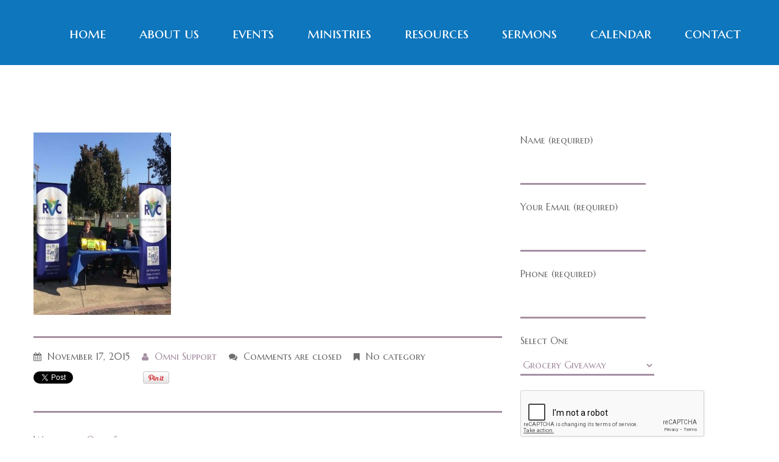

--- FILE ---
content_type: text/html; charset=UTF-8
request_url: https://rivervalleychurch.faith/?attachment_id=2401
body_size: 13269
content:
<!DOCTYPE html>
<!--[if lt IE 7 ]><html class="ie ie6" lang="en-US"> <![endif]-->
<!--[if IE 7 ]><html class="ie ie7" lang="en-US"> <![endif]-->
<!--[if IE 8 ]><html class="ie ie8" lang="en-US"> <![endif]-->
<!--[if IE 9 ]><html class="ie ie9" lang="en-US"> <![endif]-->
<!--[if (gt IE 9)|!(IE)]><!--><html lang="en-US"> <!--<![endif]-->
<head>	

<!-- Google tag (gtag.js) -->
<script async src="https://www.googletagmanager.com/gtag/js?id=G-2EBQS4WD8Z"></script>
<script>
  window.dataLayer = window.dataLayer || [];
  function gtag(){dataLayer.push(arguments);}
  gtag('js', new Date());

  gtag('config', 'G-2EBQS4WD8Z');
</script>

	<title>IMG_0812_new - River Valley Church Tulare CA</title>
	<meta charset="UTF-8" />
	<meta name="viewport" content="width=device-width, initial-scale=1.0">
	<meta http-equiv="Cache-control" content="public">
	<link rel="profile" href="//gmpg.org/xfn/11" />
		<link rel="icon" href="https://rivervalleychurch.faith/wp-content/themes/theme54859/favicon.ico" type="image/x-icon" />
		<link rel="pingback" href="https://rivervalleychurch.faith/xmlrpc.php" />
	<link rel="alternate" type="application/rss+xml" title="River Valley Church Tulare CA" href="https://rivervalleychurch.faith/feed/" />
	<link rel="alternate" type="application/atom+xml" title="River Valley Church Tulare CA" href="https://rivervalleychurch.faith/feed/atom/" />
	<link rel="stylesheet" type="text/css" media="all" href="https://rivervalleychurch.faith/wp-content/themes/theme54859/bootstrap/css/bootstrap.css" />
	<link rel="stylesheet" type="text/css" media="all" href="https://rivervalleychurch.faith/wp-content/themes/theme54859/bootstrap/css/responsive.css" />
	<link rel="stylesheet" type="text/css" media="all" href="https://rivervalleychurch.faith/wp-content/themes/CherryFramework/css/camera.css" />
	<link rel="stylesheet" type="text/css" media="all" href="https://rivervalleychurch.faith/wp-content/themes/theme54859/style.css" />
    <link href='https://fonts.googleapis.com/css?family=Montserrat:400,700' rel='stylesheet' type='text/css'>
    <style>
        .sf-menu > li {
            margin-left: 50px !important;
        }
    </style>
    
	<meta name='robots' content='index, follow, max-image-preview:large, max-snippet:-1, max-video-preview:-1' />

	<!-- This site is optimized with the Yoast SEO plugin v26.7 - https://yoast.com/wordpress/plugins/seo/ -->
	<link rel="canonical" href="https://rivervalleychurch.faith/" />
	<meta property="og:locale" content="en_US" />
	<meta property="og:type" content="article" />
	<meta property="og:title" content="IMG_0812_new - River Valley Church Tulare CA" />
	<meta property="og:url" content="https://rivervalleychurch.faith/" />
	<meta property="og:site_name" content="River Valley Church Tulare CA" />
	<meta property="article:publisher" content="https://www.facebook.com/rivervalleychurch.faith/?hc_ref=SEARCH&amp;amp%3bamp%3bamp%3bfref=nf" />
	<meta property="article:modified_time" content="2024-07-31T11:53:45+00:00" />
	<meta property="og:image" content="https://rivervalleychurch.faith" />
	<meta property="og:image:width" content="528" />
	<meta property="og:image:height" content="700" />
	<meta property="og:image:type" content="image/jpeg" />
	<meta name="twitter:card" content="summary_large_image" />
	<meta name="twitter:site" content="@RiverChurch1" />
	<script type="application/ld+json" class="yoast-schema-graph">{"@context":"https://schema.org","@graph":[{"@type":"WebPage","@id":"https://rivervalleychurch.faith/","url":"https://rivervalleychurch.faith/","name":"IMG_0812_new - River Valley Church Tulare CA","isPartOf":{"@id":"https://rivervalleychurch.faith/#website"},"primaryImageOfPage":{"@id":"https://rivervalleychurch.faith/#primaryimage"},"image":{"@id":"https://rivervalleychurch.faith/#primaryimage"},"thumbnailUrl":"https://rivervalleychurch.faith/wp-content/uploads/2015/11/IMG_0812_new.jpg","datePublished":"2015-11-17T14:48:09+00:00","dateModified":"2024-07-31T11:53:45+00:00","breadcrumb":{"@id":"https://rivervalleychurch.faith/#breadcrumb"},"inLanguage":"en-US","potentialAction":[{"@type":"ReadAction","target":["https://rivervalleychurch.faith/"]}]},{"@type":"ImageObject","inLanguage":"en-US","@id":"https://rivervalleychurch.faith/#primaryimage","url":"https://rivervalleychurch.faith/wp-content/uploads/2015/11/IMG_0812_new.jpg","contentUrl":"https://rivervalleychurch.faith/wp-content/uploads/2015/11/IMG_0812_new.jpg","width":528,"height":700},{"@type":"BreadcrumbList","@id":"https://rivervalleychurch.faith/#breadcrumb","itemListElement":[{"@type":"ListItem","position":1,"name":"Home","item":"https://rivervalleychurch.faith/"},{"@type":"ListItem","position":2,"name":"IMG_0812_new"}]},{"@type":"WebSite","@id":"https://rivervalleychurch.faith/#website","url":"https://rivervalleychurch.faith/","name":"River Valley Church Tulare CA","description":"","potentialAction":[{"@type":"SearchAction","target":{"@type":"EntryPoint","urlTemplate":"https://rivervalleychurch.faith/?s={search_term_string}"},"query-input":{"@type":"PropertyValueSpecification","valueRequired":true,"valueName":"search_term_string"}}],"inLanguage":"en-US"}]}</script>
	<!-- / Yoast SEO plugin. -->


<link rel='dns-prefetch' href='//maps.googleapis.com' />
<link rel='dns-prefetch' href='//netdna.bootstrapcdn.com' />
<link rel='dns-prefetch' href='//fonts.googleapis.com' />
<link rel="alternate" type="application/rss+xml" title="River Valley Church Tulare CA &raquo; Feed" href="https://rivervalleychurch.faith/feed/" />
<link rel="alternate" type="application/rss+xml" title="River Valley Church Tulare CA &raquo; Comments Feed" href="https://rivervalleychurch.faith/comments/feed/" />
<link rel="alternate" title="oEmbed (JSON)" type="application/json+oembed" href="https://rivervalleychurch.faith/wp-json/oembed/1.0/embed?url=https%3A%2F%2Frivervalleychurch.faith%2F%3Fattachment_id%3D2401" />
<link rel="alternate" title="oEmbed (XML)" type="text/xml+oembed" href="https://rivervalleychurch.faith/wp-json/oembed/1.0/embed?url=https%3A%2F%2Frivervalleychurch.faith%2F%3Fattachment_id%3D2401&#038;format=xml" />
<style id='wp-img-auto-sizes-contain-inline-css' type='text/css'>
img:is([sizes=auto i],[sizes^="auto," i]){contain-intrinsic-size:3000px 1500px}
/*# sourceURL=wp-img-auto-sizes-contain-inline-css */
</style>
<link rel='stylesheet' id='flexslider-css' href='https://rivervalleychurch.faith/wp-content/plugins/cherry-plugin/lib/js/FlexSlider/flexslider.css' type='text/css' media='all' />
<link rel='stylesheet' id='owl-carousel-css' href='https://rivervalleychurch.faith/wp-content/plugins/cherry-plugin/lib/js/owl-carousel/owl.carousel.css' type='text/css' media='all' />
<link rel='stylesheet' id='owl-theme-css' href='https://rivervalleychurch.faith/wp-content/plugins/cherry-plugin/lib/js/owl-carousel/owl.theme.css' type='text/css' media='all' />
<link rel='stylesheet' id='font-awesome-css' href='//netdna.bootstrapcdn.com/font-awesome/3.2.1/css/font-awesome.css' type='text/css' media='all' />
<link rel='stylesheet' id='cherry-plugin-css' href='https://rivervalleychurch.faith/wp-content/plugins/cherry-plugin/includes/css/cherry-plugin.css' type='text/css' media='all' />
<style id='wp-emoji-styles-inline-css' type='text/css'>

	img.wp-smiley, img.emoji {
		display: inline !important;
		border: none !important;
		box-shadow: none !important;
		height: 1em !important;
		width: 1em !important;
		margin: 0 0.07em !important;
		vertical-align: -0.1em !important;
		background: none !important;
		padding: 0 !important;
	}
/*# sourceURL=wp-emoji-styles-inline-css */
</style>
<link rel='stylesheet' id='cherry-lazy-load-css' href='https://rivervalleychurch.faith/wp-content/plugins/cherry-lazy-load/css/lazy-load.css' type='text/css' media='all' />
<link rel='stylesheet' id='cherry-parallax-css' href='https://rivervalleychurch.faith/wp-content/plugins/cherry-parallax/css/parallax.css' type='text/css' media='all' />
<link rel='stylesheet' id='contact-form-7-css' href='https://rivervalleychurch.faith/wp-content/plugins/contact-form-7/includes/css/styles.css' type='text/css' media='all' />
<style id='contact-form-7-inline-css' type='text/css'>
.wpcf7 .wpcf7-recaptcha iframe {margin-bottom: 0;}.wpcf7 .wpcf7-recaptcha[data-align="center"] > div {margin: 0 auto;}.wpcf7 .wpcf7-recaptcha[data-align="right"] > div {margin: 0 0 0 auto;}
/*# sourceURL=contact-form-7-inline-css */
</style>
<link rel='stylesheet' id='foobox-free-min-css' href='https://rivervalleychurch.faith/wp-content/plugins/foobox-image-lightbox/free/css/foobox.free.min.css' type='text/css' media='all' />
<link rel='stylesheet' id='wpcf7-redirect-script-frontend-css' href='https://rivervalleychurch.faith/wp-content/plugins/wpcf7-redirect/build/assets/frontend-script.css' type='text/css' media='all' />
<link rel='stylesheet' id='theme54859-css' href='https://rivervalleychurch.faith/wp-content/themes/theme54859/main-style.css' type='text/css' media='all' />
<link rel='stylesheet' id='magnific-popup-css' href='https://rivervalleychurch.faith/wp-content/themes/CherryFramework/css/magnific-popup.css' type='text/css' media='all' />
<link rel='stylesheet' id='options_typography_Allura-css' href='//fonts.googleapis.com/css?family=Allura&#038;subset=latin' type='text/css' media='all' />
<link rel='stylesheet' id='mpce-theme-css' href='https://rivervalleychurch.faith/wp-content/plugins/motopress-content-editor/includes/css/theme.css' type='text/css' media='all' />
<link rel='stylesheet' id='mpce-bootstrap-grid-css' href='https://rivervalleychurch.faith/wp-content/plugins/motopress-content-editor/bootstrap/bootstrap-grid.min.css' type='text/css' media='all' />
<script type="text/javascript" src="https://rivervalleychurch.faith/wp-content/themes/CherryFramework/js/jquery-1.7.2.min.js" id="jquery-js"></script>
<script type="text/javascript" src="https://rivervalleychurch.faith/wp-content/plugins/cherry-plugin/lib/js/jquery.easing.1.3.js" id="easing-js"></script>
<script type="text/javascript" src="https://rivervalleychurch.faith/wp-content/plugins/cherry-plugin/lib/js/elasti-carousel/jquery.elastislide.js" id="elastislide-js"></script>
<script type="text/javascript" src="//maps.googleapis.com/maps/api/js?v=3.exp&amp;sensor=false" id="googlemapapis-js"></script>
<script type="text/javascript" id="cf7pp-redirect_method-js-extra">
/* <![CDATA[ */
var ajax_object_cf7pp = {"ajax_url":"https://rivervalleychurch.faith/wp-admin/admin-ajax.php","forms":"[\"3735|paypal\",\"2830|paypal\"]","path_paypal":"https://rivervalleychurch.faith/?cf7pp_paypal_redirect=","path_stripe":"https://rivervalleychurch.faith/?cf7pp_stripe_redirect=","method":"1"};
//# sourceURL=cf7pp-redirect_method-js-extra
/* ]]> */
</script>
<script type="text/javascript" src="https://rivervalleychurch.faith/wp-content/plugins/contact-form-7-paypal-add-on-pro/assets/js/redirect_method.js" id="cf7pp-redirect_method-js"></script>
<script type="text/javascript" src="https://rivervalleychurch.faith/wp-content/themes/CherryFramework/js/jquery-migrate-1.2.1.min.js" id="migrate-js"></script>
<script type="text/javascript" src="https://rivervalleychurch.faith/wp-content/themes/CherryFramework/js/modernizr.js" id="modernizr-js"></script>
<script type="text/javascript" src="https://rivervalleychurch.faith/wp-content/themes/CherryFramework/js/jflickrfeed.js" id="jflickrfeed-js"></script>
<script type="text/javascript" src="https://rivervalleychurch.faith/wp-content/themes/CherryFramework/js/custom.js" id="custom-js"></script>
<script type="text/javascript" src="https://rivervalleychurch.faith/wp-content/themes/CherryFramework/bootstrap/js/bootstrap.min.js" id="bootstrap-js"></script>
<script type="text/javascript" id="foobox-free-min-js-before">
/* <![CDATA[ */
/* Run FooBox FREE (v2.7.35) */
var FOOBOX = window.FOOBOX = {
	ready: true,
	disableOthers: false,
	o: {wordpress: { enabled: true }, countMessage:'image %index of %total', captions: { dataTitle: ["captionTitle","title"], dataDesc: ["captionDesc","description"] }, rel: '', excludes:'.fbx-link,.nofoobox,.nolightbox,a[href*="pinterest.com/pin/create/button/"]', affiliate : { enabled: false }},
	selectors: [
		".gallery", ".wp-block-gallery", ".wp-caption", ".wp-block-image", "a:has(img[class*=wp-image-])", ".foobox"
	],
	pre: function( $ ){
		// Custom JavaScript (Pre)
		
	},
	post: function( $ ){
		// Custom JavaScript (Post)
		
		// Custom Captions Code
		
	},
	custom: function( $ ){
		// Custom Extra JS
		
	}
};
//# sourceURL=foobox-free-min-js-before
/* ]]> */
</script>
<script type="text/javascript" src="https://rivervalleychurch.faith/wp-content/plugins/foobox-image-lightbox/free/js/foobox.free.min.js" id="foobox-free-min-js"></script>
<link rel="https://api.w.org/" href="https://rivervalleychurch.faith/wp-json/" /><link rel="alternate" title="JSON" type="application/json" href="https://rivervalleychurch.faith/wp-json/wp/v2/media/2401" /><link rel="EditURI" type="application/rsd+xml" title="RSD" href="https://rivervalleychurch.faith/xmlrpc.php?rsd" />
<meta name="generator" content="WordPress 6.9" />
<link rel='shortlink' href='https://rivervalleychurch.faith/?p=2401' />
 <style> #h5vpQuickPlayer { width: 100%; max-width: 100%; margin: 0 auto; } </style> <script type="text/javascript">
(function(url){
	if(/(?:Chrome\/26\.0\.1410\.63 Safari\/537\.31|WordfenceTestMonBot)/.test(navigator.userAgent)){ return; }
	var addEvent = function(evt, handler) {
		if (window.addEventListener) {
			document.addEventListener(evt, handler, false);
		} else if (window.attachEvent) {
			document.attachEvent('on' + evt, handler);
		}
	};
	var removeEvent = function(evt, handler) {
		if (window.removeEventListener) {
			document.removeEventListener(evt, handler, false);
		} else if (window.detachEvent) {
			document.detachEvent('on' + evt, handler);
		}
	};
	var evts = 'contextmenu dblclick drag dragend dragenter dragleave dragover dragstart drop keydown keypress keyup mousedown mousemove mouseout mouseover mouseup mousewheel scroll'.split(' ');
	var logHuman = function() {
		if (window.wfLogHumanRan) { return; }
		window.wfLogHumanRan = true;
		var wfscr = document.createElement('script');
		wfscr.type = 'text/javascript';
		wfscr.async = true;
		wfscr.src = url + '&r=' + Math.random();
		(document.getElementsByTagName('head')[0]||document.getElementsByTagName('body')[0]).appendChild(wfscr);
		for (var i = 0; i < evts.length; i++) {
			removeEvent(evts[i], logHuman);
		}
	};
	for (var i = 0; i < evts.length; i++) {
		addEvent(evts[i], logHuman);
	}
})('//rivervalleychurch.faith/?wordfence_lh=1&hid=56DA8E17DF31B839C72940ED3A789E3A');
</script><script>
 var system_folder = 'https://rivervalleychurch.faith/wp-content/themes/CherryFramework/admin/data_management/',
	 CHILD_URL ='https://rivervalleychurch.faith/wp-content/themes/theme54859',
	 PARENT_URL = 'https://rivervalleychurch.faith/wp-content/themes/CherryFramework', 
	 CURRENT_THEME = 'theme54859'</script>
<style type='text/css'>
.header-banner-1 a { background-color:#0e76bc }
.header-banner-2 a { background-color:#0e76bc }
.header-banner-3 a { background-color:#0e76bc }
.header-banner-4 a { background-color:#0e76bc }
.extra-banner a { background-color:#0e76bc }
</style>
<style type='text/css'>
body { background-image:url(https://rivervalleychurch.faith/wp-content/uploads/2015/11/bg.jpg); background-repeat:repeat; background-position:top center; background-attachment:fixed; }
body { background-color:#ffffff }
.header { background-color:#FFFFFF }

</style>
<style type='text/css'>
h1 { font: normal 30px/35px Marcellus SC, serif;  color:#746572; }
h2 { font: normal 32px/38px Marcellus SC, serif;  color:#746572; }
h3 { font: normal 32px/38px Marcellus SC, serif;  color:#746572; }
h4 { font: normal 14px/20px Marcellus SC, serif;  color:#333333; }
h5 { font: normal 30px/40px Marcellus SC, serif;  color:#333333; }
h6 { font: normal 12px/18px Marcellus SC, serif;  color:#333333; }
body { font-weight: normal;}
.logo_h__txt, .logo_link { font: normal 65px/65px Allura;  color:#7a6a66; }
.sf-menu > li > a { font: normal 24px/24px Marcellus SC, serif;  color:#ffffff; }
.nav.footer-nav a { font: normal 16px/18px Marcellus SC, serif;  color:#FFFFFF; }
</style>
		<style type="text/css" id="wp-custom-css">
			/*
You can add your own CSS here.

Click the help icon above to learn more.
*/
.extra-banner a {
    display: block;
    padding: 15px;
    color: #fff !important;
    background-size: cover;
    -webkit-box-shadow: inset 0 0 0 rgba(182,168,159,0);
    -moz-box-shadow: inset 0 0 0 rgba(182,168,159,0);
    box-shadow: inset 0 0 0 rgba(182,168,159,0);
    -webkit-transition: ease-out 0.6s;
    -moz-transition: ease-out 0.6s;
    -o-transition: ease-out 0.6s;
    transition: ease-out 0.6s
}
.extra-banner  h4 {
    color: #fff !important;
    font-size: 23px
}
.btn.registration {
    background: #0E76BC !important;
    color: #fff !important;
    padding: 15px;
    width: 350px
}
.btn.registration a {
    text-transform: uppercase;
    color: #fff
}
.sozo-session span {
    padding: 5px;
    color: #842029;
    background-color: #f8d7da;
    border: 1px solid #842029
}
.wpcf7-form-control-wrap.your-gender {
    padding-top: 17px
}
.wpcf7-form-control-wrap.your-address textarea {
    height: 40px
}
#post-2831,
.wpcf7-form label {
    color: #000
}
/*-- EVENTS PAGE --*/
.nb-container {
    display: flex;
    justify-content: space-between;
    flex-wrap: wrap
}
.nb-reg-form {
    flex: 1 1 65%
}
.nb-ab-speakers {
    flex: 1 0 35%
}
textarea,
input {
    color: #000000 !important
}
textarea[name="your-address"] {
    padding-top: 7px;
    padding-left: 5px;
    height: 0;
    min-height: 70px
}
.nb-form {
    display: flex;
    flex-wrap: wrap
}
.nb-form label {
    margin-right: 2rem
}
.nb-form-actions {
    flex: 3 0 100%
}
#h5vp_player {
    width: 26% !important
}
.bio {
    margin-top: 80px;
    background: #D1EBFC;
    padding: 20px;
    border: 1px solid #B9E1FA
}
.white-text {
    color: #fff !important
}
div.span6:nth-child(1) > p:nth-child(2) {
    display: none
}
.videos .span6 {
    height: 550px
}
@media screen and (max-width:782px) {
    .videos .span6 {
        height: 400px !important
    }
}
.inline-form {
    background: #eee;
    padding: 90px;
    border: 1px solid #333
}
#wpcf7-f4294-p3210-o1 .row {
    width: 100%
}
.half {
    width: 45%;
    float: left
}
.half:last-of-type {
    margin-left: 10%
}
.full {
    width: 100%
}
.third {
    width: 32%;
    float: left
}
.third:nth-child(2) {
    margin: 0 2%
}

.wpcf7-submit {
    background: #3574b7;
    border: 1px solid #3574b7;
    margin: 10px 0;
    color: #fff !important
}
#wpcf7-f4294-p3210-o1 input {
    width: 100%;
    border-left: 1px solid #aaa;
    border-right: 1px solid #aaa;
    border-top: 1px solid #aaa;
    padding-left: 10px
}
#wpcf7-f4294-p3210-o1 span.title {
    background: #4f8bcc;
    border: 1px solid #000;
    padding: 5px 15px;
    color: #fff;
    font-size: 1.4em
}
.field-section {
    margin-bottom: 60px
}
#wpcf7-f4294-p3210-o1 .wpcf7-submit {
    width: 250px !important
}


@media (max-width: 800px) {
	    input::placeholder {
  font-size:75%; 
}
    .inline-form {
        background: #eee;
        padding: 20px;
        border: 1px solid #333
    }
    #wpcf7-f4294-p3210-o1 .wpcf7-submit {
        width: 120px !important
    }
    #wpcf7-f4294-p3210-o1 iframe {
        width: 70% !important
    }
    #wpcf7-f4294-p3210-o1 span {
        display: flex;
        align-content: center
    }
    #wpcf7-f4294-p3210-o1 span.title {
        text-align: center;
        float: none;
        margin: 0 auto;
        background: none;
        border: none;
        padding: 5px 15px;
        color: #000;
        font-size: 90%
    }
    #wpcf7-f4294-p3210-o1 .row {
        width: 100%
    }
    .half {
        width: 100%;
        float: left;
        margin: 0 !important
    }
    .third {
        width: 100%;
        float: left;
        margin: 0 !important
    }
}


.discount{background:#0039a6; color:#fff; padding:20px 40px; margin-bottom:20px; font-size:120%;}
.discount a{color:#fff; text-decoration: underline}
.discount label{color:#fff !important;}		
.sozo-info{margin:20px 0; text-align: center}		</style>
				<!--[if lt IE 9]>
		<div id="ie7-alert" style="width: 100%; text-align:center;">
			<img src="https://tmbhtest.com/images/ie7.jpg" alt="Upgrade IE 8" width="640" height="344" border="0" usemap="#Map" />
			<map name="Map" id="Map"><area shape="rect" coords="496,201,604,329" href="http://www.microsoft.com/windows/internet-explorer/default.aspx" target="_blank" alt="Download Interent Explorer" /><area shape="rect" coords="380,201,488,329" href="http://www.apple.com/safari/download/" target="_blank" alt="Download Apple Safari" /><area shape="rect" coords="268,202,376,330" href="http://www.opera.com/download/" target="_blank" alt="Download Opera" /><area shape="rect" coords="155,202,263,330" href="http://www.mozilla.com/" target="_blank" alt="Download Firefox" /><area shape="rect" coords="35,201,143,329" href="http://www.google.com/chrome" target="_blank" alt="Download Google Chrome" />
			</map>
		</div>
	<![endif]-->
	<!--[if gte IE 9]><!-->
		<script src="https://rivervalleychurch.faith/wp-content/themes/CherryFramework/js/jquery.mobile.customized.min.js" type="text/javascript"></script>
		<script type="text/javascript">
			jQuery(function(){
				jQuery('.sf-menu').mobileMenu({defaultText: "Navigate to..."});
			});
		</script>
	<!--<![endif]-->
	<script type="text/javascript">
		// Init navigation menu
		jQuery(function(){
		// main navigation init
			jQuery('ul.sf-menu').superfish({
				delay: 1000, // the delay in milliseconds that the mouse can remain outside a sub-menu without it closing
				animation: {
					opacity: "show",
					height: "show"
				}, // used to animate the sub-menu open
				speed: "normal", // animation speed
				autoArrows: true, // generation of arrow mark-up (for submenu)
				disableHI: true // to disable hoverIntent detection
			});

		//Zoom fix
		//IPad/IPhone
			var viewportmeta = document.querySelector && document.querySelector('meta[name="viewport"]'),
				ua = navigator.userAgent,
				gestureStart = function () {
					viewportmeta.content = "width=device-width, minimum-scale=0.25, maximum-scale=1.6, initial-scale=1.0";
				},
				scaleFix = function () {
					if (viewportmeta && /iPhone|iPad/.test(ua) && !/Opera Mini/.test(ua)) {
						viewportmeta.content = "width=device-width, minimum-scale=1.0, maximum-scale=1.0";
						document.addEventListener("gesturestart", gestureStart, false);
					}
				};
			scaleFix();
		})
	</script>
	<!-- stick up menu -->
	<script type="text/javascript">
		jQuery(document).ready(function(){
			if(!device.mobile() && !device.tablet()){
				jQuery('.nav-wrapper').tmStickUp({
					correctionSelector: jQuery('#wpadminbar')
				,	listenSelector: jQuery('.listenSelector')
				,	active: true				,	pseudo: true				});
			}
		})
	</script>
	<style>
	    .sf-menu li li a { color: #13a !important; }
	</style>
</head>

<body data-rsssl=1 class="attachment wp-singular attachment-template-default single single-attachment postid-2401 attachmentid-2401 attachment-jpeg wp-theme-CherryFramework wp-child-theme-theme54859 sp-easy-accordion-enabled">
	<div id="motopress-main" class="main-holder">
		<!--Begin #motopress-main-->
		<header class="motopress-wrapper header">
			<div class="container">
				<div class="row">
					<div class="span12" data-motopress-wrapper-file="wrapper/wrapper-header.php" data-motopress-wrapper-type="header" data-motopress-id="696ed07d38aef">
						<div class="nav-wrapper">
	<div class="container">
		<div class="row">
			<div class="span12" data-motopress-type="static" data-motopress-static-file="static/static-nav.php">
				<!-- BEGIN MAIN NAVIGATION -->
<nav class="nav nav__primary clearfix">
<ul id="topnav" class="sf-menu"><li id="menu-item-2147" class="menu-item menu-item-type-post_type menu-item-object-page menu-item-home"><a href="https://rivervalleychurch.faith/">Home</a></li>
<li id="menu-item-2144" class="menu-item menu-item-type-post_type menu-item-object-page menu-item-has-children"><a href="https://rivervalleychurch.faith/mission/">About Us</a>
<ul class="sub-menu">
	<li id="menu-item-2323" class="menu-item menu-item-type-post_type menu-item-object-page"><a href="https://rivervalleychurch.faith/mission/">Our Mission</a></li>
	<li id="menu-item-2262" class="menu-item menu-item-type-post_type menu-item-object-page"><a href="https://rivervalleychurch.faith/mission/our-staff/">Our Staff</a></li>
	<li id="menu-item-2301" class="menu-item menu-item-type-post_type menu-item-object-page"><a href="https://rivervalleychurch.faith/community-outreach/">Community Outreach</a></li>
	<li id="menu-item-2302" class="menu-item menu-item-type-post_type menu-item-object-page"><a href="https://rivervalleychurch.faith/prayer-requests/">Prayer Requests</a></li>
</ul>
</li>
<li id="menu-item-3050" class="menu-item menu-item-type-custom menu-item-object-custom"><a href="https://rivervalleychurch.faith/events/">Events</a></li>
<li id="menu-item-2143" class="menu-item menu-item-type-post_type menu-item-object-page menu-item-has-children"><a href="https://rivervalleychurch.faith/ministries/">Ministries</a>
<ul class="sub-menu">
	<li id="menu-item-2172" class="menu-item menu-item-type-post_type menu-item-object-page"><a href="https://rivervalleychurch.faith/ministries/children/">Children&#8217;s Ministry</a></li>
	<li id="menu-item-2171" class="menu-item menu-item-type-post_type menu-item-object-page"><a href="https://rivervalleychurch.faith/ministries/youth/">Youth Ministry</a></li>
	<li id="menu-item-2170" class="menu-item menu-item-type-post_type menu-item-object-page"><a href="https://rivervalleychurch.faith/ministries/life-groups/">Life Groups</a></li>
	<li id="menu-item-2169" class="menu-item menu-item-type-post_type menu-item-object-page"><a href="https://rivervalleychurch.faith/ministries/women/">Women&#8217;s Ministry</a></li>
	<li id="menu-item-2168" class="menu-item menu-item-type-post_type menu-item-object-page"><a href="https://rivervalleychurch.faith/ministries/men/">Men&#8217;s Ministry</a></li>
	<li id="menu-item-2813" class="menu-item menu-item-type-post_type menu-item-object-page"><a href="https://rivervalleychurch.faith/sozo-ministry/">Sozo Ministry</a></li>
	<li id="menu-item-2297" class="menu-item menu-item-type-post_type menu-item-object-page"><a href="https://rivervalleychurch.faith/supported-ministries/">Supported Ministries</a></li>
</ul>
</li>
<li id="menu-item-2142" class="menu-item menu-item-type-post_type menu-item-object-page menu-item-has-children"><a href="https://rivervalleychurch.faith/resources/">Resources</a>
<ul class="sub-menu">
	<li id="menu-item-2306" class="menu-item menu-item-type-post_type menu-item-object-page"><a href="https://rivervalleychurch.faith/photo-video-gallery/">Photo &#038; Video Gallery</a></li>
	<li id="menu-item-3370" class="menu-item menu-item-type-post_type menu-item-object-page"><a href="https://rivervalleychurch.faith/video-archive/">Sermon Video Archive</a></li>
	<li id="menu-item-2307" class="menu-item menu-item-type-post_type menu-item-object-page"><a href="https://rivervalleychurch.faith/community-outreach/">Get Involved</a></li>
</ul>
</li>
<li id="menu-item-2145" class="menu-item menu-item-type-post_type menu-item-object-page"><a href="https://rivervalleychurch.faith/sermons/">Sermons</a></li>
<li id="menu-item-2179" class="menu-item menu-item-type-post_type menu-item-object-page"><a href="https://rivervalleychurch.faith/calendar/">Calendar</a></li>
<li id="menu-item-2148" class="menu-item menu-item-type-post_type menu-item-object-page"><a href="https://rivervalleychurch.faith/contact/">Contact</a></li>
</ul></nav><!-- END MAIN NAVIGATION -->			</div>
		</div>
	</div>
</div>
					</div>
				</div>
			</div>
		</header><div class="motopress-wrapper content-holder clearfix">
	<div class="container">
		<div class="row">
			<div class="span12" data-motopress-wrapper-file="single.php" data-motopress-wrapper-type="content">
				<div class="row">
					<div class="span12" data-motopress-type="static" data-motopress-static-file="static/static-title.php">
						<section class="title-section">
	<h1 class="title-header">
					IMG_0812_new	</h1>
				<!-- BEGIN BREADCRUMBS-->
			<ul class="breadcrumb breadcrumb__t"><li><a href="https://rivervalleychurch.faith">Home</a></li><li class="divider"></li><li class="active">IMG_0812_new</li></ul>			<!-- END BREADCRUMBS -->
	</section><!-- .title-section -->
					</div>
				</div>
				<div class="row">
					<div class="span8 right right" id="content" data-motopress-type="loop" data-motopress-loop-file="loop/loop-single.php">
						<article id="post-2401" class="post__holder post-2401 attachment type-attachment status-inherit hentry">
				
				<!-- Post Content -->
		<div class="post_content">
			<p class="attachment"><a href='https://rivervalleychurch.faith/wp-content/uploads/2015/11/IMG_0812_new.jpg'><img fetchpriority="high" decoding="async" width="226" height="300" src="https://rivervalleychurch.faith/wp-content/uploads/2015/11/IMG_0812_new-226x300.jpg" class="attachment-medium size-medium" alt="" srcset="https://rivervalleychurch.faith/wp-content/uploads/2015/11/IMG_0812_new-226x300.jpg 226w, https://rivervalleychurch.faith/wp-content/uploads/2015/11/IMG_0812_new.jpg 528w" sizes="(max-width: 226px) 100vw, 226px" /></a></p>
			<div class="clear"></div>
		</div>
		<!-- //Post Content -->
		
		<!-- Post Meta -->
<div class="post_meta meta_type_line"><div class="post_meta_unite clearfix"><div class="meta_group clearfix">								<div class="post_date">
									<i class="icon-calendar"></i>
									<time datetime="2015-11-17T06:48:09">November 17, 2015</time>								</div>
																<div class="post_author">
									<i class="icon-user"></i>
									<a href="https://rivervalleychurch.faith/author/omni-support/" title="Posts by Omni Support" rel="author">Omni Support</a>								</div>
																<div class="post_comment">
									<i class="icon-comments"></i>
									<span class="comments-link">Comments are closed</span>								</div>
																<div class="post_category">
									<i class="icon-bookmark"></i>
									No category								</div>
								</div><div class="meta_group clearfix"></div><div class="meta_group clearfix"></div></div></div><!--// Post Meta -->
</article><!-- .share-buttons -->

		<!-- Facebook Like Button -->
		<script>(function(d, s, id) {
			var js, fjs = d.getElementsByTagName(s)[0];
				if (d.getElementById(id)) {return;}
				js = d.createElement(s); js.id = id;
				js.src = "//connect.facebook.net/en_US/all.js#xfbml=1";
				fjs.parentNode.insertBefore(js, fjs);
			}(document, 'script', 'facebook-jssdk'));
		</script>

		<!-- Google+ Button -->
		<script type="text/javascript">
			(function() {
				var po = document.createElement('script'); po.type = 'text/javascript'; po.async = true;
				po.src = '//apis.google.com/js/plusone.js';
				var s = document.getElementsByTagName('script')[0]; s.parentNode.insertBefore(po, s);
			})();
		</script>
		<ul class="share-buttons unstyled clearfix">
			<li class="twitter">
				<a href="//twitter.com/share" class="twitter-share-button">Tweet this article</a>
				<script>!function(d,s,id){var js,fjs=d.getElementsByTagName(s)[0],p=/^http:/.test(d.location)?'http':'https';if(!d.getElementById(id)){js=d.createElement(s);js.id=id;js.src=p+'://platform.twitter.com/widgets.js';fjs.parentNode.insertBefore(js,fjs);}}(document, 'script', 'twitter-wjs');</script>
			</li>
			<li class="facebook">
				<div id="fb-root"></div><div class="fb-like" data-href="https://rivervalleychurch.faith/?attachment_id=2401" data-send="false" data-layout="button_count" data-width="100" data-show-faces="false" data-font="arial"></div>
			</li>
			<li class="google">
				<div class="g-plusone" data-size="medium" data-href="https://rivervalleychurch.faith/?attachment_id=2401"></div>
			</li>
			<li class="pinterest">
				<a href="javascript:void((function(){var e=document.createElement('script');e.setAttribute('type','text/javascript');e.setAttribute('charset','UTF-8');e.setAttribute('src','//assets.pinterest.com/js/pinmarklet.js?r='+Math.random()*99999999);document.body.appendChild(e)})());"><img src='//assets.pinterest.com/images/PinExt.png' alt=""/></a>
			</li>
		</ul><!-- //.share-buttons -->

	<div class="post-author clearfix">
	<h3 class="post-author_h">Written by <a href="https://rivervalleychurch.faith/author/omni-support/" title="Posts by Omni Support" rel="author">Omni Support</a></h3>
	<p class="post-author_gravatar"><img alt='' src='https://secure.gravatar.com/avatar/f2ec5eb2f9f82fa8f319cb4df0b430fa01461481c0d994748387addb1111e9ab?s=80&#038;d=mm&#038;r=g' srcset='https://secure.gravatar.com/avatar/f2ec5eb2f9f82fa8f319cb4df0b430fa01461481c0d994748387addb1111e9ab?s=160&#038;d=mm&#038;r=g 2x' class='avatar avatar-80 photo' height='80' width='80' decoding='async'/></p>
	<div class="post-author_desc">
	 
		<div class="post-author_link">
			<p>View all posts by: <a href="https://rivervalleychurch.faith/author/omni-support/" title="Posts by Omni Support" rel="author">Omni Support</a></p>
		</div>
	</div>
</div><!--.post-author-->

<!-- BEGIN Comments -->	
	
				<!-- If comments are closed. -->
		<p class="nocomments">Comments are closed.</p>
			
		

						</div>
					<div class="span4 sidebar" id="sidebar" data-motopress-type="static-sidebar"  data-motopress-sidebar-file="sidebar.php">
						
<div id="text-2" class="visible-all-devices widget">			<div class="textwidget">
<div class="wpcf7 no-js" id="wpcf7-f2329-o1" lang="en-US" dir="ltr" data-wpcf7-id="2329">
<div class="screen-reader-response"><p role="status" aria-live="polite" aria-atomic="true"></p> <ul></ul></div>
<form action="/?attachment_id=2401#wpcf7-f2329-o1" method="post" class="wpcf7-form init" aria-label="Contact form" novalidate="novalidate" data-status="init">
<fieldset class="hidden-fields-container"><input type="hidden" name="_wpcf7" value="2329" /><input type="hidden" name="_wpcf7_version" value="6.1.4" /><input type="hidden" name="_wpcf7_locale" value="en_US" /><input type="hidden" name="_wpcf7_unit_tag" value="wpcf7-f2329-o1" /><input type="hidden" name="_wpcf7_container_post" value="0" /><input type="hidden" name="_wpcf7_posted_data_hash" value="" /><input type="hidden" name="_wpcf7_recaptcha_response" value="" />
</fieldset>
<p>Name (required)
</p>
<p><span class="wpcf7-form-control-wrap" data-name="your-name"><input size="40" maxlength="400" class="wpcf7-form-control wpcf7-text wpcf7-validates-as-required" aria-required="true" aria-invalid="false" value="" type="text" name="your-name" /></span>
</p>
<p>Your Email (required)
</p>
<p><span class="wpcf7-form-control-wrap" data-name="your-email"><input size="40" maxlength="400" class="wpcf7-form-control wpcf7-email wpcf7-validates-as-required wpcf7-text wpcf7-validates-as-email" aria-required="true" aria-invalid="false" value="" type="email" name="your-email" /></span>
</p>
<p>Phone (required)
</p>
<p><span class="wpcf7-form-control-wrap" data-name="tel-733"><input size="40" maxlength="400" class="wpcf7-form-control wpcf7-tel wpcf7-validates-as-required wpcf7-text wpcf7-validates-as-tel" aria-required="true" aria-invalid="false" value="" type="tel" name="tel-733" /></span>
</p>
<p>Select One
</p>
<p><span class="wpcf7-form-control-wrap" data-name="menu-992"><select class="wpcf7-form-control wpcf7-select wpcf7-validates-as-required" aria-required="true" aria-invalid="false" name="menu-992"><option value="Grocery Giveaway">Grocery Giveaway</option><option value="Park Ministry">Park Ministry</option><option value="Treasure Hunts">Treasure Hunts</option><option value="Other">Other</option></select></span>
</p>
<p>
<span class="wpcf7-form-control-wrap recaptcha" data-name="recaptcha"><span data-sitekey="6LcRAp4UAAAAADxeSD45UqIuPg-EEQzQldeVcCYt" class="wpcf7-form-control wpcf7-recaptcha g-recaptcha"></span>
<noscript>
	<div class="grecaptcha-noscript">
		<iframe src="https://www.google.com/recaptcha/api/fallback?k=6LcRAp4UAAAAADxeSD45UqIuPg-EEQzQldeVcCYt" frameborder="0" scrolling="no">
		</iframe>
		<textarea name="g-recaptcha-response" rows="3" cols="40" placeholder="reCaptcha Response Here">
		</textarea>
	</div>
</noscript>
</span>
</p>
<p class="submit-wrap"><input class="wpcf7-form-control wpcf7-submit has-spinner btn-primary" type="submit" value="Send" />
</p><div class="wpcf7-response-output" aria-hidden="true"></div>
</form>
</div>
</div>
		</div>					</div>
				</div>
			</div>
		</div>
	</div>
</div>

		<footer class="motopress-wrapper footer">
			<div class="container">
				<div class="row">
					<div class="span12" data-motopress-wrapper-file="wrapper/wrapper-footer.php" data-motopress-wrapper-type="footer" data-motopress-id="696ed07d3e997">
						<div class="row">
		<div class="span12 copyright">
				<div data-motopress-type="static" data-motopress-static-file="static/static-donation.php">
			<div id="footer-text" class="footer-text donation">
    <center><a href="https://rivervalleychurch.faith/donation/paypal" class="button" style="color: #0e76bc; background-color: #ffffff; padding-left: 15px; padding-right: 15px;">Donate Here</a></center>
</div>
		</div>		
		<div data-motopress-type="static" data-motopress-static-file="static/static-footer-text.php">
			<style>
    @media screen and (max-width: 1199px) {
        span.powered-by { display: block; }
        span.separator { display: none; }
    }
</style>
<div id="footer-text" class="footer-text">
	
					    
		    
		
            554 S Blackstone<span> • Tulare, CA 93274 • </span>559.685.1976<br>
            River Valley Church © 2026 <span class="separator">|</span> <span class="powered-by">
			
			Website Designed by <a style=""  href="https://mc-solutions.com/" target="_blank">MC-Solutions.com</a>, a Division of <a style="" href="https://omnimediaonline.com/" target="_blank">Omni Media</a>
			
			
			</span>	
		</div>

<script type="text/javascript">
$(document).ready(function(){
	$('.clickr').attr('onclick','location.href="https://rivervalleychurch.faith/mission/"');
        $('.content_box__style-103').attr('onclick','location.href="https://rivervalleychurch.faith/meet-the-pastor/"');
	$('.content_box__style-1 li').each(function(){
        var loso = $(this).find('.featured-thumbnail a').attr('href');
        $(this).find('.btn-primary').attr('href',loso);
        $(this).find('h5 a').attr('href',loso);
        });
    
    setTimeout(function() {

        // first item calendar
        //$('.home .span4.list-item-1 a').attr('href','http://igogod.org/2018_dewnamis.html');
        //$('.home .span4.list-item-1 a').attr('target','_blank');
        
    },1500);
        
});

$('.submit-wrap').click(function(){
	$(document).ajaxComplete(function(){
		$('.wpcf7-response-output .submitted-prayer').appendTo('#prayer_request_shows');
	});
});

</script>
<!-- RIVER VALLEY CHURCH Google Analytics code -->
<script>

jQuery(document).ready(function($) {
    $('#olark-wrapper .olark-launch-button').hide();
});

</script>		</div>		
        <div class="socialcenter" data-motopress-type="static" data-motopress-static-file="static/static-social-networks.php">
        	<ul class="social">
	<li><a href="https://twitter.com/RiverChurch1" title="twitter"><i class="icon-twitter"></i></a></li><li><a href="https://www.facebook.com/rivervalleychurch.faith" title="facebook"><i class="icon-facebook"></i></a></li><li><a href="https://www.pinterest.com/rivervalleychur/" title="pinterest"><i class="icon-pinterest"></i></a></li><li><a href="https://www.linkedin.com/pub/river-valley-church/109/1b4/29a" title="linkedin"><i class="icon-linkedin"></i></a></li></ul>        </div>
	</div>
	</div>
<script>
$("#prayer_request").keypress(function(){
	if($( "#show_as option:selected" ).text() == 'Public'){
		$("#prayer_request_show").text($("#prayer_request").val());
	}
});
</script>
					</div>
				</div>
			</div>
		</footer>
		<!--End #motopress-main-->
	</div>
	<div id="back-top-wrapper" class="visible-desktop">
		<p id="back-top">
			<a href="#top"><span></span></a>		</p>
	</div>
	
	<script type="speculationrules">
{"prefetch":[{"source":"document","where":{"and":[{"href_matches":"/*"},{"not":{"href_matches":["/wp-*.php","/wp-admin/*","/wp-content/uploads/*","/wp-content/*","/wp-content/plugins/*","/wp-content/themes/theme54859/*","/wp-content/themes/CherryFramework/*","/*\\?(.+)"]}},{"not":{"selector_matches":"a[rel~=\"nofollow\"]"}},{"not":{"selector_matches":".no-prefetch, .no-prefetch a"}}]},"eagerness":"conservative"}]}
</script>

    <style>
        /* .plyr__progress input[type=range]::-ms-scrollbar-track {
            box-shadow: none !important;
        }

        .plyr__progress input[type=range]::-webkit-scrollbar-track {
            box-shadow: none !important;
        } */

        .plyr {
            input[type=range]::-webkit-slider-runnable-track {
                box-shadow: none;
            }

            input[type=range]::-moz-range-track {
                box-shadow: none;
            }

            input[type=range]::-ms-track {
                box-shadow: none;
            }
        }
    </style>
<script type="text/javascript" src="https://rivervalleychurch.faith/wp-content/plugins/cherry-plugin/lib/js/FlexSlider/jquery.flexslider-min.js" id="flexslider-js"></script>
<script type="text/javascript" id="cherry-plugin-js-extra">
/* <![CDATA[ */
var items_custom = [[0,1],[480,2],[768,3],[980,4],[1170,5]];
//# sourceURL=cherry-plugin-js-extra
/* ]]> */
</script>
<script type="text/javascript" src="https://rivervalleychurch.faith/wp-content/plugins/cherry-plugin/includes/js/cherry-plugin.js" id="cherry-plugin-js"></script>
<script type="text/javascript" src="https://rivervalleychurch.faith/wp-content/plugins/cherry-lazy-load/js/cherry.lazy-load.js" id="cherry-lazy-load-js"></script>
<script type="text/javascript" src="https://rivervalleychurch.faith/wp-content/plugins/cherry-lazy-load/js/device.min.js" id="device-check-js"></script>
<script type="text/javascript" src="https://rivervalleychurch.faith/wp-content/plugins/cherry-parallax/js/jquery.mousewheel.min.js" id="mousewheel-js"></script>
<script type="text/javascript" src="https://rivervalleychurch.faith/wp-content/plugins/cherry-parallax/js/jquery.simplr.smoothscroll.min.js" id="smoothscroll-js"></script>
<script type="text/javascript" src="https://rivervalleychurch.faith/wp-content/plugins/cherry-parallax/js/cherry.apiloader.js" id="cherry-apiloader-js"></script>
<script type="text/javascript" src="https://rivervalleychurch.faith/wp-content/plugins/cherry-parallax/js/cherry.parallax.js" id="cherry-parallax-js"></script>
<script type="text/javascript" src="https://rivervalleychurch.faith/wp-includes/js/dist/hooks.min.js" id="wp-hooks-js"></script>
<script type="text/javascript" src="https://rivervalleychurch.faith/wp-includes/js/dist/i18n.min.js" id="wp-i18n-js"></script>
<script type="text/javascript" id="wp-i18n-js-after">
/* <![CDATA[ */
wp.i18n.setLocaleData( { 'text direction\u0004ltr': [ 'ltr' ] } );
//# sourceURL=wp-i18n-js-after
/* ]]> */
</script>
<script type="text/javascript" src="https://rivervalleychurch.faith/wp-content/plugins/contact-form-7/includes/swv/js/index.js" id="swv-js"></script>
<script type="text/javascript" id="contact-form-7-js-before">
/* <![CDATA[ */
var wpcf7 = {
    "api": {
        "root": "https:\/\/rivervalleychurch.faith\/wp-json\/",
        "namespace": "contact-form-7\/v1"
    }
};
//# sourceURL=contact-form-7-js-before
/* ]]> */
</script>
<script type="text/javascript" src="https://rivervalleychurch.faith/wp-content/plugins/contact-form-7/includes/js/index.js" id="contact-form-7-js"></script>
<script type="text/javascript" id="wpcf7-redirect-script-js-extra">
/* <![CDATA[ */
var wpcf7r = {"ajax_url":"https://rivervalleychurch.faith/wp-admin/admin-ajax.php"};
//# sourceURL=wpcf7-redirect-script-js-extra
/* ]]> */
</script>
<script type="text/javascript" src="https://rivervalleychurch.faith/wp-content/plugins/wpcf7-redirect/build/assets/frontend-script.js" id="wpcf7-redirect-script-js"></script>
<script type="text/javascript" src="https://rivervalleychurch.faith/wp-content/themes/CherryFramework/js/superfish.js" id="superfish-js"></script>
<script type="text/javascript" src="https://rivervalleychurch.faith/wp-content/themes/CherryFramework/js/jquery.mobilemenu.js" id="mobilemenu-js"></script>
<script type="text/javascript" src="https://rivervalleychurch.faith/wp-content/themes/CherryFramework/js/jquery.magnific-popup.min.js" id="magnific-popup-js"></script>
<script type="text/javascript" src="https://rivervalleychurch.faith/wp-content/themes/CherryFramework/js/jplayer.playlist.min.js" id="playlist-js"></script>
<script type="text/javascript" src="https://rivervalleychurch.faith/wp-content/themes/CherryFramework/js/jquery.jplayer.min.js" id="jplayer-js"></script>
<script type="text/javascript" src="https://rivervalleychurch.faith/wp-content/themes/CherryFramework/js/tmstickup.js" id="tmstickup-js"></script>
<script type="text/javascript" src="https://rivervalleychurch.faith/wp-content/themes/CherryFramework/js/device.min.js" id="device-js"></script>
<script type="text/javascript" src="https://rivervalleychurch.faith/wp-content/themes/CherryFramework/js/jquery.zaccordion.min.js" id="zaccordion-js"></script>
<script type="text/javascript" src="https://rivervalleychurch.faith/wp-content/themes/CherryFramework/js/camera.min.js" id="camera-js"></script>
<script type="text/javascript" src="https://rivervalleychurch.faith/wp-content/plugins/wpcf7-recaptcha/assets/js/wpcf7-recaptcha-controls.js" id="wpcf7-recaptcha-controls-js"></script>
<script type="text/javascript" id="google-recaptcha-js-extra">
/* <![CDATA[ */
var wpcf7iqfix = {"recaptcha_empty":"Please verify that you are not a robot.","response_err":"wpcf7-recaptcha: Could not verify reCaptcha response."};
//# sourceURL=google-recaptcha-js-extra
/* ]]> */
</script>
<script type="text/javascript" src="https://www.google.com/recaptcha/api.js?hl=en_US&amp;onload=recaptchaCallback&amp;render=explicit" id="google-recaptcha-js"></script>
<script id="wp-emoji-settings" type="application/json">
{"baseUrl":"https://s.w.org/images/core/emoji/17.0.2/72x72/","ext":".png","svgUrl":"https://s.w.org/images/core/emoji/17.0.2/svg/","svgExt":".svg","source":{"concatemoji":"https://rivervalleychurch.faith/wp-includes/js/wp-emoji-release.min.js"}}
</script>
<script type="module">
/* <![CDATA[ */
/*! This file is auto-generated */
const a=JSON.parse(document.getElementById("wp-emoji-settings").textContent),o=(window._wpemojiSettings=a,"wpEmojiSettingsSupports"),s=["flag","emoji"];function i(e){try{var t={supportTests:e,timestamp:(new Date).valueOf()};sessionStorage.setItem(o,JSON.stringify(t))}catch(e){}}function c(e,t,n){e.clearRect(0,0,e.canvas.width,e.canvas.height),e.fillText(t,0,0);t=new Uint32Array(e.getImageData(0,0,e.canvas.width,e.canvas.height).data);e.clearRect(0,0,e.canvas.width,e.canvas.height),e.fillText(n,0,0);const a=new Uint32Array(e.getImageData(0,0,e.canvas.width,e.canvas.height).data);return t.every((e,t)=>e===a[t])}function p(e,t){e.clearRect(0,0,e.canvas.width,e.canvas.height),e.fillText(t,0,0);var n=e.getImageData(16,16,1,1);for(let e=0;e<n.data.length;e++)if(0!==n.data[e])return!1;return!0}function u(e,t,n,a){switch(t){case"flag":return n(e,"\ud83c\udff3\ufe0f\u200d\u26a7\ufe0f","\ud83c\udff3\ufe0f\u200b\u26a7\ufe0f")?!1:!n(e,"\ud83c\udde8\ud83c\uddf6","\ud83c\udde8\u200b\ud83c\uddf6")&&!n(e,"\ud83c\udff4\udb40\udc67\udb40\udc62\udb40\udc65\udb40\udc6e\udb40\udc67\udb40\udc7f","\ud83c\udff4\u200b\udb40\udc67\u200b\udb40\udc62\u200b\udb40\udc65\u200b\udb40\udc6e\u200b\udb40\udc67\u200b\udb40\udc7f");case"emoji":return!a(e,"\ud83e\u1fac8")}return!1}function f(e,t,n,a){let r;const o=(r="undefined"!=typeof WorkerGlobalScope&&self instanceof WorkerGlobalScope?new OffscreenCanvas(300,150):document.createElement("canvas")).getContext("2d",{willReadFrequently:!0}),s=(o.textBaseline="top",o.font="600 32px Arial",{});return e.forEach(e=>{s[e]=t(o,e,n,a)}),s}function r(e){var t=document.createElement("script");t.src=e,t.defer=!0,document.head.appendChild(t)}a.supports={everything:!0,everythingExceptFlag:!0},new Promise(t=>{let n=function(){try{var e=JSON.parse(sessionStorage.getItem(o));if("object"==typeof e&&"number"==typeof e.timestamp&&(new Date).valueOf()<e.timestamp+604800&&"object"==typeof e.supportTests)return e.supportTests}catch(e){}return null}();if(!n){if("undefined"!=typeof Worker&&"undefined"!=typeof OffscreenCanvas&&"undefined"!=typeof URL&&URL.createObjectURL&&"undefined"!=typeof Blob)try{var e="postMessage("+f.toString()+"("+[JSON.stringify(s),u.toString(),c.toString(),p.toString()].join(",")+"));",a=new Blob([e],{type:"text/javascript"});const r=new Worker(URL.createObjectURL(a),{name:"wpTestEmojiSupports"});return void(r.onmessage=e=>{i(n=e.data),r.terminate(),t(n)})}catch(e){}i(n=f(s,u,c,p))}t(n)}).then(e=>{for(const n in e)a.supports[n]=e[n],a.supports.everything=a.supports.everything&&a.supports[n],"flag"!==n&&(a.supports.everythingExceptFlag=a.supports.everythingExceptFlag&&a.supports[n]);var t;a.supports.everythingExceptFlag=a.supports.everythingExceptFlag&&!a.supports.flag,a.supports.everything||((t=a.source||{}).concatemoji?r(t.concatemoji):t.wpemoji&&t.twemoji&&(r(t.twemoji),r(t.wpemoji)))});
//# sourceURL=https://rivervalleychurch.faith/wp-includes/js/wp-emoji-loader.min.js
/* ]]> */
</script>
			<script type="text/javascript">
				deleteCookie('cf-cookie-banner');
			</script>
			 <!-- this is used by many Wordpress features and for plugins to work properly -->
<script defer src="https://static.cloudflareinsights.com/beacon.min.js/vcd15cbe7772f49c399c6a5babf22c1241717689176015" integrity="sha512-ZpsOmlRQV6y907TI0dKBHq9Md29nnaEIPlkf84rnaERnq6zvWvPUqr2ft8M1aS28oN72PdrCzSjY4U6VaAw1EQ==" data-cf-beacon='{"version":"2024.11.0","token":"8872c68827e54c62ab28361c78e9848d","r":1,"server_timing":{"name":{"cfCacheStatus":true,"cfEdge":true,"cfExtPri":true,"cfL4":true,"cfOrigin":true,"cfSpeedBrain":true},"location_startswith":null}}' crossorigin="anonymous"></script>
</body>
</html>

--- FILE ---
content_type: text/html; charset=utf-8
request_url: https://accounts.google.com/o/oauth2/postmessageRelay?parent=https%3A%2F%2Frivervalleychurch.faith&jsh=m%3B%2F_%2Fscs%2Fabc-static%2F_%2Fjs%2Fk%3Dgapi.lb.en.OE6tiwO4KJo.O%2Fd%3D1%2Frs%3DAHpOoo_Itz6IAL6GO-n8kgAepm47TBsg1Q%2Fm%3D__features__
body_size: 161
content:
<!DOCTYPE html><html><head><title></title><meta http-equiv="content-type" content="text/html; charset=utf-8"><meta http-equiv="X-UA-Compatible" content="IE=edge"><meta name="viewport" content="width=device-width, initial-scale=1, minimum-scale=1, maximum-scale=1, user-scalable=0"><script src='https://ssl.gstatic.com/accounts/o/2580342461-postmessagerelay.js' nonce="YeItfTuJ4JwghZMrhSPEgw"></script></head><body><script type="text/javascript" src="https://apis.google.com/js/rpc:shindig_random.js?onload=init" nonce="YeItfTuJ4JwghZMrhSPEgw"></script></body></html>

--- FILE ---
content_type: text/html; charset=utf-8
request_url: https://www.google.com/recaptcha/api2/anchor?ar=1&k=6LcRAp4UAAAAADxeSD45UqIuPg-EEQzQldeVcCYt&co=aHR0cHM6Ly9yaXZlcnZhbGxleWNodXJjaC5mYWl0aDo0NDM.&hl=en&v=PoyoqOPhxBO7pBk68S4YbpHZ&size=normal&anchor-ms=20000&execute-ms=30000&cb=6xywbrww3bjw
body_size: 49407
content:
<!DOCTYPE HTML><html dir="ltr" lang="en"><head><meta http-equiv="Content-Type" content="text/html; charset=UTF-8">
<meta http-equiv="X-UA-Compatible" content="IE=edge">
<title>reCAPTCHA</title>
<style type="text/css">
/* cyrillic-ext */
@font-face {
  font-family: 'Roboto';
  font-style: normal;
  font-weight: 400;
  font-stretch: 100%;
  src: url(//fonts.gstatic.com/s/roboto/v48/KFO7CnqEu92Fr1ME7kSn66aGLdTylUAMa3GUBHMdazTgWw.woff2) format('woff2');
  unicode-range: U+0460-052F, U+1C80-1C8A, U+20B4, U+2DE0-2DFF, U+A640-A69F, U+FE2E-FE2F;
}
/* cyrillic */
@font-face {
  font-family: 'Roboto';
  font-style: normal;
  font-weight: 400;
  font-stretch: 100%;
  src: url(//fonts.gstatic.com/s/roboto/v48/KFO7CnqEu92Fr1ME7kSn66aGLdTylUAMa3iUBHMdazTgWw.woff2) format('woff2');
  unicode-range: U+0301, U+0400-045F, U+0490-0491, U+04B0-04B1, U+2116;
}
/* greek-ext */
@font-face {
  font-family: 'Roboto';
  font-style: normal;
  font-weight: 400;
  font-stretch: 100%;
  src: url(//fonts.gstatic.com/s/roboto/v48/KFO7CnqEu92Fr1ME7kSn66aGLdTylUAMa3CUBHMdazTgWw.woff2) format('woff2');
  unicode-range: U+1F00-1FFF;
}
/* greek */
@font-face {
  font-family: 'Roboto';
  font-style: normal;
  font-weight: 400;
  font-stretch: 100%;
  src: url(//fonts.gstatic.com/s/roboto/v48/KFO7CnqEu92Fr1ME7kSn66aGLdTylUAMa3-UBHMdazTgWw.woff2) format('woff2');
  unicode-range: U+0370-0377, U+037A-037F, U+0384-038A, U+038C, U+038E-03A1, U+03A3-03FF;
}
/* math */
@font-face {
  font-family: 'Roboto';
  font-style: normal;
  font-weight: 400;
  font-stretch: 100%;
  src: url(//fonts.gstatic.com/s/roboto/v48/KFO7CnqEu92Fr1ME7kSn66aGLdTylUAMawCUBHMdazTgWw.woff2) format('woff2');
  unicode-range: U+0302-0303, U+0305, U+0307-0308, U+0310, U+0312, U+0315, U+031A, U+0326-0327, U+032C, U+032F-0330, U+0332-0333, U+0338, U+033A, U+0346, U+034D, U+0391-03A1, U+03A3-03A9, U+03B1-03C9, U+03D1, U+03D5-03D6, U+03F0-03F1, U+03F4-03F5, U+2016-2017, U+2034-2038, U+203C, U+2040, U+2043, U+2047, U+2050, U+2057, U+205F, U+2070-2071, U+2074-208E, U+2090-209C, U+20D0-20DC, U+20E1, U+20E5-20EF, U+2100-2112, U+2114-2115, U+2117-2121, U+2123-214F, U+2190, U+2192, U+2194-21AE, U+21B0-21E5, U+21F1-21F2, U+21F4-2211, U+2213-2214, U+2216-22FF, U+2308-230B, U+2310, U+2319, U+231C-2321, U+2336-237A, U+237C, U+2395, U+239B-23B7, U+23D0, U+23DC-23E1, U+2474-2475, U+25AF, U+25B3, U+25B7, U+25BD, U+25C1, U+25CA, U+25CC, U+25FB, U+266D-266F, U+27C0-27FF, U+2900-2AFF, U+2B0E-2B11, U+2B30-2B4C, U+2BFE, U+3030, U+FF5B, U+FF5D, U+1D400-1D7FF, U+1EE00-1EEFF;
}
/* symbols */
@font-face {
  font-family: 'Roboto';
  font-style: normal;
  font-weight: 400;
  font-stretch: 100%;
  src: url(//fonts.gstatic.com/s/roboto/v48/KFO7CnqEu92Fr1ME7kSn66aGLdTylUAMaxKUBHMdazTgWw.woff2) format('woff2');
  unicode-range: U+0001-000C, U+000E-001F, U+007F-009F, U+20DD-20E0, U+20E2-20E4, U+2150-218F, U+2190, U+2192, U+2194-2199, U+21AF, U+21E6-21F0, U+21F3, U+2218-2219, U+2299, U+22C4-22C6, U+2300-243F, U+2440-244A, U+2460-24FF, U+25A0-27BF, U+2800-28FF, U+2921-2922, U+2981, U+29BF, U+29EB, U+2B00-2BFF, U+4DC0-4DFF, U+FFF9-FFFB, U+10140-1018E, U+10190-1019C, U+101A0, U+101D0-101FD, U+102E0-102FB, U+10E60-10E7E, U+1D2C0-1D2D3, U+1D2E0-1D37F, U+1F000-1F0FF, U+1F100-1F1AD, U+1F1E6-1F1FF, U+1F30D-1F30F, U+1F315, U+1F31C, U+1F31E, U+1F320-1F32C, U+1F336, U+1F378, U+1F37D, U+1F382, U+1F393-1F39F, U+1F3A7-1F3A8, U+1F3AC-1F3AF, U+1F3C2, U+1F3C4-1F3C6, U+1F3CA-1F3CE, U+1F3D4-1F3E0, U+1F3ED, U+1F3F1-1F3F3, U+1F3F5-1F3F7, U+1F408, U+1F415, U+1F41F, U+1F426, U+1F43F, U+1F441-1F442, U+1F444, U+1F446-1F449, U+1F44C-1F44E, U+1F453, U+1F46A, U+1F47D, U+1F4A3, U+1F4B0, U+1F4B3, U+1F4B9, U+1F4BB, U+1F4BF, U+1F4C8-1F4CB, U+1F4D6, U+1F4DA, U+1F4DF, U+1F4E3-1F4E6, U+1F4EA-1F4ED, U+1F4F7, U+1F4F9-1F4FB, U+1F4FD-1F4FE, U+1F503, U+1F507-1F50B, U+1F50D, U+1F512-1F513, U+1F53E-1F54A, U+1F54F-1F5FA, U+1F610, U+1F650-1F67F, U+1F687, U+1F68D, U+1F691, U+1F694, U+1F698, U+1F6AD, U+1F6B2, U+1F6B9-1F6BA, U+1F6BC, U+1F6C6-1F6CF, U+1F6D3-1F6D7, U+1F6E0-1F6EA, U+1F6F0-1F6F3, U+1F6F7-1F6FC, U+1F700-1F7FF, U+1F800-1F80B, U+1F810-1F847, U+1F850-1F859, U+1F860-1F887, U+1F890-1F8AD, U+1F8B0-1F8BB, U+1F8C0-1F8C1, U+1F900-1F90B, U+1F93B, U+1F946, U+1F984, U+1F996, U+1F9E9, U+1FA00-1FA6F, U+1FA70-1FA7C, U+1FA80-1FA89, U+1FA8F-1FAC6, U+1FACE-1FADC, U+1FADF-1FAE9, U+1FAF0-1FAF8, U+1FB00-1FBFF;
}
/* vietnamese */
@font-face {
  font-family: 'Roboto';
  font-style: normal;
  font-weight: 400;
  font-stretch: 100%;
  src: url(//fonts.gstatic.com/s/roboto/v48/KFO7CnqEu92Fr1ME7kSn66aGLdTylUAMa3OUBHMdazTgWw.woff2) format('woff2');
  unicode-range: U+0102-0103, U+0110-0111, U+0128-0129, U+0168-0169, U+01A0-01A1, U+01AF-01B0, U+0300-0301, U+0303-0304, U+0308-0309, U+0323, U+0329, U+1EA0-1EF9, U+20AB;
}
/* latin-ext */
@font-face {
  font-family: 'Roboto';
  font-style: normal;
  font-weight: 400;
  font-stretch: 100%;
  src: url(//fonts.gstatic.com/s/roboto/v48/KFO7CnqEu92Fr1ME7kSn66aGLdTylUAMa3KUBHMdazTgWw.woff2) format('woff2');
  unicode-range: U+0100-02BA, U+02BD-02C5, U+02C7-02CC, U+02CE-02D7, U+02DD-02FF, U+0304, U+0308, U+0329, U+1D00-1DBF, U+1E00-1E9F, U+1EF2-1EFF, U+2020, U+20A0-20AB, U+20AD-20C0, U+2113, U+2C60-2C7F, U+A720-A7FF;
}
/* latin */
@font-face {
  font-family: 'Roboto';
  font-style: normal;
  font-weight: 400;
  font-stretch: 100%;
  src: url(//fonts.gstatic.com/s/roboto/v48/KFO7CnqEu92Fr1ME7kSn66aGLdTylUAMa3yUBHMdazQ.woff2) format('woff2');
  unicode-range: U+0000-00FF, U+0131, U+0152-0153, U+02BB-02BC, U+02C6, U+02DA, U+02DC, U+0304, U+0308, U+0329, U+2000-206F, U+20AC, U+2122, U+2191, U+2193, U+2212, U+2215, U+FEFF, U+FFFD;
}
/* cyrillic-ext */
@font-face {
  font-family: 'Roboto';
  font-style: normal;
  font-weight: 500;
  font-stretch: 100%;
  src: url(//fonts.gstatic.com/s/roboto/v48/KFO7CnqEu92Fr1ME7kSn66aGLdTylUAMa3GUBHMdazTgWw.woff2) format('woff2');
  unicode-range: U+0460-052F, U+1C80-1C8A, U+20B4, U+2DE0-2DFF, U+A640-A69F, U+FE2E-FE2F;
}
/* cyrillic */
@font-face {
  font-family: 'Roboto';
  font-style: normal;
  font-weight: 500;
  font-stretch: 100%;
  src: url(//fonts.gstatic.com/s/roboto/v48/KFO7CnqEu92Fr1ME7kSn66aGLdTylUAMa3iUBHMdazTgWw.woff2) format('woff2');
  unicode-range: U+0301, U+0400-045F, U+0490-0491, U+04B0-04B1, U+2116;
}
/* greek-ext */
@font-face {
  font-family: 'Roboto';
  font-style: normal;
  font-weight: 500;
  font-stretch: 100%;
  src: url(//fonts.gstatic.com/s/roboto/v48/KFO7CnqEu92Fr1ME7kSn66aGLdTylUAMa3CUBHMdazTgWw.woff2) format('woff2');
  unicode-range: U+1F00-1FFF;
}
/* greek */
@font-face {
  font-family: 'Roboto';
  font-style: normal;
  font-weight: 500;
  font-stretch: 100%;
  src: url(//fonts.gstatic.com/s/roboto/v48/KFO7CnqEu92Fr1ME7kSn66aGLdTylUAMa3-UBHMdazTgWw.woff2) format('woff2');
  unicode-range: U+0370-0377, U+037A-037F, U+0384-038A, U+038C, U+038E-03A1, U+03A3-03FF;
}
/* math */
@font-face {
  font-family: 'Roboto';
  font-style: normal;
  font-weight: 500;
  font-stretch: 100%;
  src: url(//fonts.gstatic.com/s/roboto/v48/KFO7CnqEu92Fr1ME7kSn66aGLdTylUAMawCUBHMdazTgWw.woff2) format('woff2');
  unicode-range: U+0302-0303, U+0305, U+0307-0308, U+0310, U+0312, U+0315, U+031A, U+0326-0327, U+032C, U+032F-0330, U+0332-0333, U+0338, U+033A, U+0346, U+034D, U+0391-03A1, U+03A3-03A9, U+03B1-03C9, U+03D1, U+03D5-03D6, U+03F0-03F1, U+03F4-03F5, U+2016-2017, U+2034-2038, U+203C, U+2040, U+2043, U+2047, U+2050, U+2057, U+205F, U+2070-2071, U+2074-208E, U+2090-209C, U+20D0-20DC, U+20E1, U+20E5-20EF, U+2100-2112, U+2114-2115, U+2117-2121, U+2123-214F, U+2190, U+2192, U+2194-21AE, U+21B0-21E5, U+21F1-21F2, U+21F4-2211, U+2213-2214, U+2216-22FF, U+2308-230B, U+2310, U+2319, U+231C-2321, U+2336-237A, U+237C, U+2395, U+239B-23B7, U+23D0, U+23DC-23E1, U+2474-2475, U+25AF, U+25B3, U+25B7, U+25BD, U+25C1, U+25CA, U+25CC, U+25FB, U+266D-266F, U+27C0-27FF, U+2900-2AFF, U+2B0E-2B11, U+2B30-2B4C, U+2BFE, U+3030, U+FF5B, U+FF5D, U+1D400-1D7FF, U+1EE00-1EEFF;
}
/* symbols */
@font-face {
  font-family: 'Roboto';
  font-style: normal;
  font-weight: 500;
  font-stretch: 100%;
  src: url(//fonts.gstatic.com/s/roboto/v48/KFO7CnqEu92Fr1ME7kSn66aGLdTylUAMaxKUBHMdazTgWw.woff2) format('woff2');
  unicode-range: U+0001-000C, U+000E-001F, U+007F-009F, U+20DD-20E0, U+20E2-20E4, U+2150-218F, U+2190, U+2192, U+2194-2199, U+21AF, U+21E6-21F0, U+21F3, U+2218-2219, U+2299, U+22C4-22C6, U+2300-243F, U+2440-244A, U+2460-24FF, U+25A0-27BF, U+2800-28FF, U+2921-2922, U+2981, U+29BF, U+29EB, U+2B00-2BFF, U+4DC0-4DFF, U+FFF9-FFFB, U+10140-1018E, U+10190-1019C, U+101A0, U+101D0-101FD, U+102E0-102FB, U+10E60-10E7E, U+1D2C0-1D2D3, U+1D2E0-1D37F, U+1F000-1F0FF, U+1F100-1F1AD, U+1F1E6-1F1FF, U+1F30D-1F30F, U+1F315, U+1F31C, U+1F31E, U+1F320-1F32C, U+1F336, U+1F378, U+1F37D, U+1F382, U+1F393-1F39F, U+1F3A7-1F3A8, U+1F3AC-1F3AF, U+1F3C2, U+1F3C4-1F3C6, U+1F3CA-1F3CE, U+1F3D4-1F3E0, U+1F3ED, U+1F3F1-1F3F3, U+1F3F5-1F3F7, U+1F408, U+1F415, U+1F41F, U+1F426, U+1F43F, U+1F441-1F442, U+1F444, U+1F446-1F449, U+1F44C-1F44E, U+1F453, U+1F46A, U+1F47D, U+1F4A3, U+1F4B0, U+1F4B3, U+1F4B9, U+1F4BB, U+1F4BF, U+1F4C8-1F4CB, U+1F4D6, U+1F4DA, U+1F4DF, U+1F4E3-1F4E6, U+1F4EA-1F4ED, U+1F4F7, U+1F4F9-1F4FB, U+1F4FD-1F4FE, U+1F503, U+1F507-1F50B, U+1F50D, U+1F512-1F513, U+1F53E-1F54A, U+1F54F-1F5FA, U+1F610, U+1F650-1F67F, U+1F687, U+1F68D, U+1F691, U+1F694, U+1F698, U+1F6AD, U+1F6B2, U+1F6B9-1F6BA, U+1F6BC, U+1F6C6-1F6CF, U+1F6D3-1F6D7, U+1F6E0-1F6EA, U+1F6F0-1F6F3, U+1F6F7-1F6FC, U+1F700-1F7FF, U+1F800-1F80B, U+1F810-1F847, U+1F850-1F859, U+1F860-1F887, U+1F890-1F8AD, U+1F8B0-1F8BB, U+1F8C0-1F8C1, U+1F900-1F90B, U+1F93B, U+1F946, U+1F984, U+1F996, U+1F9E9, U+1FA00-1FA6F, U+1FA70-1FA7C, U+1FA80-1FA89, U+1FA8F-1FAC6, U+1FACE-1FADC, U+1FADF-1FAE9, U+1FAF0-1FAF8, U+1FB00-1FBFF;
}
/* vietnamese */
@font-face {
  font-family: 'Roboto';
  font-style: normal;
  font-weight: 500;
  font-stretch: 100%;
  src: url(//fonts.gstatic.com/s/roboto/v48/KFO7CnqEu92Fr1ME7kSn66aGLdTylUAMa3OUBHMdazTgWw.woff2) format('woff2');
  unicode-range: U+0102-0103, U+0110-0111, U+0128-0129, U+0168-0169, U+01A0-01A1, U+01AF-01B0, U+0300-0301, U+0303-0304, U+0308-0309, U+0323, U+0329, U+1EA0-1EF9, U+20AB;
}
/* latin-ext */
@font-face {
  font-family: 'Roboto';
  font-style: normal;
  font-weight: 500;
  font-stretch: 100%;
  src: url(//fonts.gstatic.com/s/roboto/v48/KFO7CnqEu92Fr1ME7kSn66aGLdTylUAMa3KUBHMdazTgWw.woff2) format('woff2');
  unicode-range: U+0100-02BA, U+02BD-02C5, U+02C7-02CC, U+02CE-02D7, U+02DD-02FF, U+0304, U+0308, U+0329, U+1D00-1DBF, U+1E00-1E9F, U+1EF2-1EFF, U+2020, U+20A0-20AB, U+20AD-20C0, U+2113, U+2C60-2C7F, U+A720-A7FF;
}
/* latin */
@font-face {
  font-family: 'Roboto';
  font-style: normal;
  font-weight: 500;
  font-stretch: 100%;
  src: url(//fonts.gstatic.com/s/roboto/v48/KFO7CnqEu92Fr1ME7kSn66aGLdTylUAMa3yUBHMdazQ.woff2) format('woff2');
  unicode-range: U+0000-00FF, U+0131, U+0152-0153, U+02BB-02BC, U+02C6, U+02DA, U+02DC, U+0304, U+0308, U+0329, U+2000-206F, U+20AC, U+2122, U+2191, U+2193, U+2212, U+2215, U+FEFF, U+FFFD;
}
/* cyrillic-ext */
@font-face {
  font-family: 'Roboto';
  font-style: normal;
  font-weight: 900;
  font-stretch: 100%;
  src: url(//fonts.gstatic.com/s/roboto/v48/KFO7CnqEu92Fr1ME7kSn66aGLdTylUAMa3GUBHMdazTgWw.woff2) format('woff2');
  unicode-range: U+0460-052F, U+1C80-1C8A, U+20B4, U+2DE0-2DFF, U+A640-A69F, U+FE2E-FE2F;
}
/* cyrillic */
@font-face {
  font-family: 'Roboto';
  font-style: normal;
  font-weight: 900;
  font-stretch: 100%;
  src: url(//fonts.gstatic.com/s/roboto/v48/KFO7CnqEu92Fr1ME7kSn66aGLdTylUAMa3iUBHMdazTgWw.woff2) format('woff2');
  unicode-range: U+0301, U+0400-045F, U+0490-0491, U+04B0-04B1, U+2116;
}
/* greek-ext */
@font-face {
  font-family: 'Roboto';
  font-style: normal;
  font-weight: 900;
  font-stretch: 100%;
  src: url(//fonts.gstatic.com/s/roboto/v48/KFO7CnqEu92Fr1ME7kSn66aGLdTylUAMa3CUBHMdazTgWw.woff2) format('woff2');
  unicode-range: U+1F00-1FFF;
}
/* greek */
@font-face {
  font-family: 'Roboto';
  font-style: normal;
  font-weight: 900;
  font-stretch: 100%;
  src: url(//fonts.gstatic.com/s/roboto/v48/KFO7CnqEu92Fr1ME7kSn66aGLdTylUAMa3-UBHMdazTgWw.woff2) format('woff2');
  unicode-range: U+0370-0377, U+037A-037F, U+0384-038A, U+038C, U+038E-03A1, U+03A3-03FF;
}
/* math */
@font-face {
  font-family: 'Roboto';
  font-style: normal;
  font-weight: 900;
  font-stretch: 100%;
  src: url(//fonts.gstatic.com/s/roboto/v48/KFO7CnqEu92Fr1ME7kSn66aGLdTylUAMawCUBHMdazTgWw.woff2) format('woff2');
  unicode-range: U+0302-0303, U+0305, U+0307-0308, U+0310, U+0312, U+0315, U+031A, U+0326-0327, U+032C, U+032F-0330, U+0332-0333, U+0338, U+033A, U+0346, U+034D, U+0391-03A1, U+03A3-03A9, U+03B1-03C9, U+03D1, U+03D5-03D6, U+03F0-03F1, U+03F4-03F5, U+2016-2017, U+2034-2038, U+203C, U+2040, U+2043, U+2047, U+2050, U+2057, U+205F, U+2070-2071, U+2074-208E, U+2090-209C, U+20D0-20DC, U+20E1, U+20E5-20EF, U+2100-2112, U+2114-2115, U+2117-2121, U+2123-214F, U+2190, U+2192, U+2194-21AE, U+21B0-21E5, U+21F1-21F2, U+21F4-2211, U+2213-2214, U+2216-22FF, U+2308-230B, U+2310, U+2319, U+231C-2321, U+2336-237A, U+237C, U+2395, U+239B-23B7, U+23D0, U+23DC-23E1, U+2474-2475, U+25AF, U+25B3, U+25B7, U+25BD, U+25C1, U+25CA, U+25CC, U+25FB, U+266D-266F, U+27C0-27FF, U+2900-2AFF, U+2B0E-2B11, U+2B30-2B4C, U+2BFE, U+3030, U+FF5B, U+FF5D, U+1D400-1D7FF, U+1EE00-1EEFF;
}
/* symbols */
@font-face {
  font-family: 'Roboto';
  font-style: normal;
  font-weight: 900;
  font-stretch: 100%;
  src: url(//fonts.gstatic.com/s/roboto/v48/KFO7CnqEu92Fr1ME7kSn66aGLdTylUAMaxKUBHMdazTgWw.woff2) format('woff2');
  unicode-range: U+0001-000C, U+000E-001F, U+007F-009F, U+20DD-20E0, U+20E2-20E4, U+2150-218F, U+2190, U+2192, U+2194-2199, U+21AF, U+21E6-21F0, U+21F3, U+2218-2219, U+2299, U+22C4-22C6, U+2300-243F, U+2440-244A, U+2460-24FF, U+25A0-27BF, U+2800-28FF, U+2921-2922, U+2981, U+29BF, U+29EB, U+2B00-2BFF, U+4DC0-4DFF, U+FFF9-FFFB, U+10140-1018E, U+10190-1019C, U+101A0, U+101D0-101FD, U+102E0-102FB, U+10E60-10E7E, U+1D2C0-1D2D3, U+1D2E0-1D37F, U+1F000-1F0FF, U+1F100-1F1AD, U+1F1E6-1F1FF, U+1F30D-1F30F, U+1F315, U+1F31C, U+1F31E, U+1F320-1F32C, U+1F336, U+1F378, U+1F37D, U+1F382, U+1F393-1F39F, U+1F3A7-1F3A8, U+1F3AC-1F3AF, U+1F3C2, U+1F3C4-1F3C6, U+1F3CA-1F3CE, U+1F3D4-1F3E0, U+1F3ED, U+1F3F1-1F3F3, U+1F3F5-1F3F7, U+1F408, U+1F415, U+1F41F, U+1F426, U+1F43F, U+1F441-1F442, U+1F444, U+1F446-1F449, U+1F44C-1F44E, U+1F453, U+1F46A, U+1F47D, U+1F4A3, U+1F4B0, U+1F4B3, U+1F4B9, U+1F4BB, U+1F4BF, U+1F4C8-1F4CB, U+1F4D6, U+1F4DA, U+1F4DF, U+1F4E3-1F4E6, U+1F4EA-1F4ED, U+1F4F7, U+1F4F9-1F4FB, U+1F4FD-1F4FE, U+1F503, U+1F507-1F50B, U+1F50D, U+1F512-1F513, U+1F53E-1F54A, U+1F54F-1F5FA, U+1F610, U+1F650-1F67F, U+1F687, U+1F68D, U+1F691, U+1F694, U+1F698, U+1F6AD, U+1F6B2, U+1F6B9-1F6BA, U+1F6BC, U+1F6C6-1F6CF, U+1F6D3-1F6D7, U+1F6E0-1F6EA, U+1F6F0-1F6F3, U+1F6F7-1F6FC, U+1F700-1F7FF, U+1F800-1F80B, U+1F810-1F847, U+1F850-1F859, U+1F860-1F887, U+1F890-1F8AD, U+1F8B0-1F8BB, U+1F8C0-1F8C1, U+1F900-1F90B, U+1F93B, U+1F946, U+1F984, U+1F996, U+1F9E9, U+1FA00-1FA6F, U+1FA70-1FA7C, U+1FA80-1FA89, U+1FA8F-1FAC6, U+1FACE-1FADC, U+1FADF-1FAE9, U+1FAF0-1FAF8, U+1FB00-1FBFF;
}
/* vietnamese */
@font-face {
  font-family: 'Roboto';
  font-style: normal;
  font-weight: 900;
  font-stretch: 100%;
  src: url(//fonts.gstatic.com/s/roboto/v48/KFO7CnqEu92Fr1ME7kSn66aGLdTylUAMa3OUBHMdazTgWw.woff2) format('woff2');
  unicode-range: U+0102-0103, U+0110-0111, U+0128-0129, U+0168-0169, U+01A0-01A1, U+01AF-01B0, U+0300-0301, U+0303-0304, U+0308-0309, U+0323, U+0329, U+1EA0-1EF9, U+20AB;
}
/* latin-ext */
@font-face {
  font-family: 'Roboto';
  font-style: normal;
  font-weight: 900;
  font-stretch: 100%;
  src: url(//fonts.gstatic.com/s/roboto/v48/KFO7CnqEu92Fr1ME7kSn66aGLdTylUAMa3KUBHMdazTgWw.woff2) format('woff2');
  unicode-range: U+0100-02BA, U+02BD-02C5, U+02C7-02CC, U+02CE-02D7, U+02DD-02FF, U+0304, U+0308, U+0329, U+1D00-1DBF, U+1E00-1E9F, U+1EF2-1EFF, U+2020, U+20A0-20AB, U+20AD-20C0, U+2113, U+2C60-2C7F, U+A720-A7FF;
}
/* latin */
@font-face {
  font-family: 'Roboto';
  font-style: normal;
  font-weight: 900;
  font-stretch: 100%;
  src: url(//fonts.gstatic.com/s/roboto/v48/KFO7CnqEu92Fr1ME7kSn66aGLdTylUAMa3yUBHMdazQ.woff2) format('woff2');
  unicode-range: U+0000-00FF, U+0131, U+0152-0153, U+02BB-02BC, U+02C6, U+02DA, U+02DC, U+0304, U+0308, U+0329, U+2000-206F, U+20AC, U+2122, U+2191, U+2193, U+2212, U+2215, U+FEFF, U+FFFD;
}

</style>
<link rel="stylesheet" type="text/css" href="https://www.gstatic.com/recaptcha/releases/PoyoqOPhxBO7pBk68S4YbpHZ/styles__ltr.css">
<script nonce="6y9ouAHuwqHrG6ltoIOH1Q" type="text/javascript">window['__recaptcha_api'] = 'https://www.google.com/recaptcha/api2/';</script>
<script type="text/javascript" src="https://www.gstatic.com/recaptcha/releases/PoyoqOPhxBO7pBk68S4YbpHZ/recaptcha__en.js" nonce="6y9ouAHuwqHrG6ltoIOH1Q">
      
    </script></head>
<body><div id="rc-anchor-alert" class="rc-anchor-alert"></div>
<input type="hidden" id="recaptcha-token" value="[base64]">
<script type="text/javascript" nonce="6y9ouAHuwqHrG6ltoIOH1Q">
      recaptcha.anchor.Main.init("[\x22ainput\x22,[\x22bgdata\x22,\x22\x22,\[base64]/[base64]/[base64]/[base64]/[base64]/[base64]/[base64]/[base64]/[base64]/[base64]\\u003d\x22,\[base64]\\u003d\\u003d\x22,\x22IEnCpcO1ZwzDuTxUwqzCnsKBw7IMw6bDicKVeMOnYGbDjXXCnMOyw5/[base64]/w57CrybDlsOSw6fDok46Fzpaw6nDm8KMJsOGXMKjw5QEwrzCkcKFdcKRwqEpwoTDuAoSLR5jw4vDmmg1H8O4w6ISwpDDpMOEdD14IMKwNybCiFrDvMORIsKZNCrCncOPwrDDqgnCrsKxUyM6w7t/eQfClUE1wqZwHMKkwpZsOMO7QzHCmnRYwqkuw4DDm2x8wqpOKMOkREnCtjbCiW5aBlxMwrdnwqTCiUFKwr5dw6tacTXCpMOqDMOTwp/Ct3Qyaw1WDxfDqMOQw6jDh8K5w6pKbMObRXF9wrfDjBFww6DDv8K7GQrDkMKqwoITGkPCpRBvw6gmwqHCmEo+RsOdfkxJw6QcBMKgwr8Ywo14S8OAf8OIw4RnAwXDpEPCucK3OcKYGMKpMsKFw5vCt8KCwoAww5fDo14Hw5XDjAvCuVRdw7EfEsKVHi/[base64]/DlQ3CrkbDoUHDsWnCn8KfIHxywrcKw6bCrQXCmsOQw4USwpxbGsO/[base64]/w43CtADDoMKxKcKsU3zDssOaworDrcO4w7fCjsOfw7c/W8KkwoFPUyQDwoIUwogdIMK1wo3DmW/DssKKw5HDisOnJ3RgwrUxwofDr8Kzwr07PMK/HXTDt8OewrvCosOpwoLCpQjDsT/CnsO/w6LDpMOVwrUYwqQEI8OKwoY5wrpkc8Ovwog4ZsK4w65rT8KYwo1Ow6hww7/[base64]/[base64]/[base64]/DhAE8ChzCoAdlwr9bwqBGF8OjTcOtwqHDmsOZScKbw60VKQQ2T8KqwpPDjcOHwp1Fw6QBw5zDgsK4bcOcwrY6E8K4wp4Jw5vCtMO8w7hmOsK2AMORQMOsw7Zxw7pMw5Fzw5fCpQA9w5LCjMOdw5pKL8K/Di/ChcKDeRnCoGLDlMOtwpjDpAM/w4jCtMO/dMOcS8O2wql9ZFN3w5PDnMOdwqU7QGHDt8KgwqXCsGc3w5PDicOzekPDmsOhJQzCucOvDDDCkn09wrDDrzzDpXILwrxPV8O4DgdAw4bDmcKDw4PCq8KnwrDDiz1uF8Oew4LCksK4NFUlw4fDqX9tw5nDs2N1w7PDs8OxIWTDg0/CisK6L18vw4PCssOuw6AAwp/[base64]/DksKYwqLChGXDucKGAMKnG8KaDMKAw4jDm8K4w63CphbCuQAiE31FeHrDhMOPbcOXDMKrecKnwo0/fWlycnrCjR7Cq1YNwq/DlmV5WsKkwpfDssKGwpFEw7Bvw57Dj8KWwovCmMONAcKlw5HDlcOPwpUEcT3Cn8Krw7HChMOtK2XCqcOrwprDmMKIBg/DpwQPwqhXHMKUwrrDnzpgw6Uta8O5cng9UXd9woHDnW43ScOrZsKZYkwgTEBbJMKfw57Cp8K+aMK4eQFyH1PCiQ49KzvCjcKnwq/CqBvDlFHCsMKJwrLDsH3CmEHCpMOHSMOpMsKBw5vDtMOONcONb8OGw5/DgA/ChUPCjAY5w7PCjMOyDU5dwrDDoE9ww4kUw4BAwoQvL18zwpUKw7stcRlQelXCkjfDoMOETihLwr4FRyvDpnE5UcKAGMOqw7/Cmy3Cp8KCw7LCgcO/I8O9RDrClBRvw6vCnm7DucOFwp4mwoXDoMOgAQXDtkozwqHDqzxEVRfDoMOOwoMYw6XDuB9cZsK3w7dqwqnDtMKAw7/DqVEow47CisOlwpIowrxEEsK/w6rCq8KPFMOoPsK9wovCiMK+w4V5w5nDicKGw58uXsK3Y8OnMMOGw6vCoVPCnsOWd3jDk1TDqWMRwoXClMKPA8O/wpIYwoU1JV8RwpJFMsK/w5YPFWwxwrkMwrbDiVrCv8K/CXgiw5/DtAdwP8KzwpLCsMKFw6fConLDgsOCZ3Jcw6rDtmJfYcOEwrpgw5bCn8O6wrJKw7FDwqXCqUR1ZBTCvcOMCFVTw7/DvsOtOiRWw63CqWjCuF0bOjfDrHQeNUnCu3fCvmRLHFfDjcO7w67CtU/CvWklLcODw7c4IMOxwo8tw73Cn8OoNgoBw77CjVnCpz7Ck3HCjS9zU8O0bcOhw6giw5rDgE19wrLCq8OTw7rCoA3DvRR0YknCusKnw4JbGAd3JcK/[base64]/DtsK3w57DgxDCgMKFw6PDn8OZHWHDgcKSDsKAwqAoQMKXAsOeT8K9AWJWwqsTS8KsIDXDvzXDpH3Cu8K1bznCoAbCi8Kawo3Dm3XCnMOlwrEJEnAlw7daw4QCwr7DgcKfVcKZHsK6JkLDs8OoZsO/cwlfwqnDucKxwrnCpMK/w7vDgcKxw59xw5zCmMKPVsKxP8Oew7ARwqZswr57U2PDi8KXTMOMwo5Lw4FOwqRgDjMZwo1Mw618VMOjQEcdwobDrcO3wq/DpsKnR1rDqDDDqyTDm3HClsKjA8O0LiTDvsOCIcKhw756A33DpmLDo0TCm1MFw7PClzs9wp3CkcKswpdAwpxtJnDDhMK0wrkTAFxaccKAwp/Di8KDOsOlIcKvwpASHcO9w6DDksKgLApXw4nDszgSb054w63DhcKWCsOhW07CjGRmwox/ExXDuMO3wpV/JjgHDsK1wo0LUMOWHMKGwpc1wod1QWTCmX52wqrCk8KbCUcww74zwo8xUcK8w77Di3jDicOZJMOZwoTCrB9nLhrDhcOnwrnCpknDt1k7w4tlOG3CpsOrwpUyZ8OeEMKmDnVmw6HDvVA/w4xfTHfDvMOkInhSw7F5w73CpMO9w5AOw63DscOuecO/w7YyPltCBxkJXsO3PcOBwrwywq0iw4xIV8ORYxltFRsDw5XDsi/Dl8OuERQVVWU2w6vCrlpYXk5WN3nDmVDCjicHUmIkwp7Dq1PCnzJhP0wUWHgCPMK0w7MTLxbCl8KAwo8ww4QqWsOEQ8KPMgYNJMOIwoZAwrV3w5zCucOPXsKXDVLDucKqGMKFwrjDsGcMw4TDmXTCiw/CocOgw53DocOnwpEZw4wjLhQVwo0GVC86wqDDosO/GsKtw7nCh8KBw58wMsKcEBZ+wrw5I8Knwrw4w7pOZ8Kxw6Zww7A8wq/CnsOMBSfDnBXCl8O2w5PCkSN6HsKBw7rDiA1IDzLDoDYLw4wFGsO5w6BNXmrDpsKhUzcZw4J6ccOQw7TDj8OTL8KVS8Kyw5PDnsK5VCVgwpowZsKYRcO0worDryvCrsOmwoTDq1QWKMKfPiDCi10fw6E0KlNfwq3DuFwYwqrCl8OEw6IJTcKEwr/DicKSCMOrwrnCisOSwozCr2nCrWRwG1HDtMKJI31ewobDnsKWwrd/w4bDmsKQwpPCk0RsXnhUwo8MwpvDhz8Aw4sYw6syw7LDp8OYd8KqVsK6wr7CmsKEwrjCiFx+w5rCpcKOago9asKcIhTCphXCpXbDnsKpS8K/[base64]/Cvn8twpfCscKAwqM/RsOrwrhvKlTDvGp9ScKLw4xWw7fDs8OAw7nDl8OSN3XDncO5wpDDtR7DrsKaZcKDw7zCjcOdwobCrRZGIMKYMi9Wwrtuw619w4gdwqlLw4/DuVE9PcO5wq9CwoZdMloGwpHDujbDsMKvwqvCsmTDl8Ozw5bDusOYUHR8OE9CC0sZKcOSw5LDlMK1w5dkNAVQGcKRwpN6alHDqEhFf1/DmyZSAk0EwofCpcKGVzR7w6hHwoYgw6fDrgHDjcOsG2XDnsORw7Z9woA2wrsmw7rCswJdNcKaSMKOwqV8w60jGcO1USgmDXbCjCLDhMOZwrrDqV9fw4rDpmXDtsKyMGfCscOGAcO/w4g5A0LCpn8qbUjDr8KUO8OQwo4XwoJTNzIgw5DCs8KWKcKNwpl4wqrCpMKmScOrViJywp0sdcK6woPChwzCicOUb8OXSSTDgn1WCMOXwp4Mw5PCncOYNXhpB191wppWwro2EcKZw40zwrjDkGd7wqnCindCwrbCmgF2YsOPw5/Dn8KNw4/DuwRTKUDDmMOFDQdfTMOjKxLClGnCpsOdLyfCnXUZemnDvWXCvMOjwpLDpcO9L3PCjQ4twqvDow0UwoLCrsK/wrBJwq7DvjINRknDncOWw7koGMOjwqrDjVvDhcOtAR3CiXEywpPCtMKLw7gswpgKbMK9VEIMWMOXw7hSb8OHWsKgwpfCj8O5wqzDtB1zYsKWQsKwRQDCnGZIwrcSwogBWcOUwr/CgB/DtmJse8KAa8K/wr87JzUGODp3SsKCwqnDkwLDqsKrw47CoBAFeiU1dEt1w5kSwp/[base64]/CgMOLw7nDrxTCp0bCk8OZwrh/GTwMCMO1VHZAw5M+w4YwUsKWw5UfXHDDpMKDw4nDt8OCJMOTw5xEAwvChwjDgMKqEcKvwqHCgMO/wpfDpcO4wrnCtTFbw5A4JT3Cox1AcmjDkCLCgMKLw4TDo2USwrVxw5U0wpgQbMKQSMOQPQbDicKxwrJWCTBHVcOCJjUuTsKewqBvTsOsKcO3XMKUUwXDpE5zFcKVw4VLwq3DisKvwrfDtcKKVD0EwoVde8ONw6XDt8KdBcOeGcKsw5pdw69zwq/DgmrCmsKwL0AZU3jDon7CnW4gb31BRT3Dpg3DuE7DucOCQRIBaMOdworDhXrDviTDicKQwp7CvsO8wpJtw41cGXDDpwHDv2XDtAvDlx/Cg8OcOMK6csKWw53DsEctTHjCvsOPwpNqw6lxYCTDtToVHC5vw4N5Pz9tw49kw4DClsOZwq1AbcOWwoccNx9KRnfCr8KJCMOBB8O6GD9BwpZ0EcOPaGlLwocGw6gSwrfDg8Kew4I/[base64]/DjyDDo1zDpk/CpMKXasOGUcOdKH3DhsOMShbDqXZxcXjDvMKaAMOowrAlC344Y8Oka8Krwoo0R8Kew7/DqlstHl7CtR9bwpsVwq/[base64]/Dk1lWwr7DnxpTwrfCo8OiA2NACyQgbcOQC0PCqCB9QDJtA37DsQTCscKtMSs7wpBME8KWOsKdX8O1w5AxwrHDuX1+PhjCmS1wewBjwqB7bhPCksOPMk3CkmpowrgwKygyw4zDusOpw5PCqMOBw49Ow6/CiwplwrbDkcOew4PDjMObSyFJAMOyZSrCgsOXScOpKjXCtgspwqXCmcOhw5/DrcKbwo5WZMOEemLDgcOZw7l2w4nDqx/CqcOjecOwCcO7ccK0G31ow5pvBcOndDLCicKbRGHCuybCnm06Y8Oiwqs8wo1Pw5xQw7Vxwplkw4dQNw0hwo5Ow7V5RUnDlsK1DcKLKMKNMcKRfcKBYnrCpCU8w4sTQgfCh8K9K3wKGMKBWS7CmMOpUsOVw6TDsMK1ZRPDp8KKLDTChcKpw4/CuMOIwqNpWMKWwoJrNwXCnXfCthzCt8KWcsKcP8KaZlJZw7jDpQVVw5DDtQB3BcOOw4wNWSQIwoHDusOcL8KMHw8yeUvDisKVw6Y8w5vDrFDDkF7CuiHCpEB4wp/CtsKow6gsIsOfw7LCh8Kew5Q9U8KqwrjCgMK7VcKRZsOjw6FkJytZw4vDjEbDlcOqfMOfw44Uw7ZQH8OzVcOBwqo2w78rU1HDkBxzwpTDigAOwqYNPS/DmMKcw47CpX/[base64]/[base64]/[base64]/[base64]/MAs0wqNaw7XDhhB0wq5Gw7IcXC3DrMKgw7g8IMKoworDugdoa8O3w4LDq1XCqDcEw7sCwpAQI8ONcWM2wp3DicOzEzh+w6MHw5jDiB9EwqnCkBQDIQ/Ci21DfsK1wofDqmd5IMOgXXYjLMOLOC8mw7zCo8OiBAXDoMKFw5LDnlAgwrbDjsOVw6otw57DscOzEcOxLn5DwprCnnzDtl08w7LCs0o8woXDmMKjVFI+HMOuOglnKnfDuMKLJsKCwovDrMOQWHEBwqZNAcKEVsO7BMOhGcO/[base64]/[base64]/w5nDpgl9M2vCpMOywrxrwqF6wqTCicOGw4Z6VV51N8OkYMOVwoxQwpgdwo0gScK9woBzw7VYwp5Xw5TDpsOXA8OcAxQsw5jDs8K8PMOoOBvDt8Osw7rDjsK5wrooQcK8wpTCpX3Dk8KSw5XDvMOUEcOKwoXClMOKAcK3wp/CosO4NsOmwqloV8KIwp/[base64]/[base64]/ClsORfsOMeMKBEVbDiXvCsMKJeDLCh8KRwoXDgsOpNXFALGYrwqhpwrJ2wpFRwpRGV33CoE/Ci2PDgGM2dsKLEyUOwoEAwrXDqBjDtMOdwpVgScKZTxvDkwTCvcKbVFPCpkzCtAQSXMOSRE8bR0jCiMOtw48Mwog6VsOywoPCh2TDhsOCw6sBwqbCrlbDvhIxRk/CjxU6esK6HcKUDsOkV8OoFMOzS1zDusKKI8OUw7TDk8KgCMKKw6FKIFjCvlfDrSzCkcKAw5tSL1PCshTCjHBcwrl3w5IEw45xbkNQwpYvF8Oow49BwoguHnnCv8OTw7bCgcOXwqYeISTDtw9yOcOlR8Orw7cCwq/CiMOxMcOdwo3DiXLDvhvChHHCoEbDgsKnJlzCkj9HMCPCmMODw6TDk8KjwqTCucOZwobCgx8cbH9/w5TDuz9WZUwCElk/[base64]/MnzDj2bChcKgw6fDsMOkw7jDrE1FwoTDtl/Dg8Kiw7jDmXtgw6kWccOzw4DCmRozwoPDgMOZw7gswqXCvSvDsmrDp0/[base64]/wqLDmVpswrfDglV/wqwew5MYNcOqw60Ew4Itw5rCuCtuwoDCscOkbF7CshkfMCUqw6tfMMKRTgQAw7Nvw6fDsMK9L8K3aMOEShPDtsKPYTXCh8KwEXUkR8Obw57DvRfCk2s4ZcKAVkbCn8KgIWIPSMO3wpvDmcOYbRJXw5/DnUTCgsKTwrXCnMOxw5E/wrfCsz0ow6l3woJgwp42cCXCh8KjwosIw6V3NUkpw4o6LMKUw6fDtQRLCcOgVMKQMMKOw6/DjsKqBMK9LcKNw63CpTnDglzCuiTDr8K5woTCscO/ElPDq3tCeMOdwo3CrlJGcx9leztZUsOjwqx5dB0jJlB+w5Ecw7khwpImOsKCw61kDsOlwoMHwrXDmMOdFEkfGAfCpSR0w5zCs8KSAzknwoxNA8OCw6HCmF3DjBsrw6AOF8OcOcKGOzfDlSbDlMOVw4LCk8OGXlt8By1Gw4FHw6o1w5HDjMOjC3bDvcKuw51/Ehdbw64bwpvCocOxw6A6EsOlwoHDgS3DnSteJcOqwpE8MMKucVfDj8KKwrVRwpbCnsKCZEDDnMONw4cfw4c2w5/CgSkzbMOHPiw5SknDhsKAORw/wr7Dn8KHNsOXw5rCrS4hWcK3YsKdw7/CuVg3d2nCoQVJXMKGH8Ouw6NUPjPChMO/NihQRCBZZDpjOMOxIEvDsxrDmHoHwrPDuHd0w4VywoXCqGnDig9fMWPDvsOeXX/DrVVHw5/[base64]/[base64]/aElECMKIE8KDEDFHMUPCmlDChCIMw6vDkMKQw6lofRnCoRIYScKOw6LCqBrCmVTCvMKxfsO1wrwwNMKJAy9lw74/[base64]/DulzDo8OgGnMda8OJK8KeDkDCjsO5FxQPacO7wrN2PBDDmBNrwrYUU8KSYXc1w6PDmV/DoMOXwrZEMcOnwoXCvHY0w4N+TMOdWADCuH3Dq0ctRRfCt8Okw7LDkycyO0EXe8KrwoQ2wp1uw5bDhEsFBS/CjU7DtsKxSQLDlsO3wrQEw64Iw4wewr9FGsK5d2lRXMOzwqzDt0QZw6PCqsOKw6NuN8KxCcOUwpQTwrnDkwPCvcKAw7XCucOywql7w7fDicK3TjNww5nDnMKGw6g/DMOiEhlAw4I/TDfDl8Ocw71ORMOddCRJw5zCo3NpbWN8WcOQwrnDoWtGw4gHRsKZA8OTwpLDhUvCrC/CmcOhT8OJEDbCpcOqwpbCqk8VwqlSw7E/BcKowpo2aRfCoW09VSFUf8KFwrvCsAdBemE7wonCgMKPVcOQwqDDo0LDl0LDt8OrwoIZXC5Zw7J6LcKuKMOFw6nDqEERUsKywp56dMOowrLDgArDqmjCnVEFacKuw446woxqw6Z/cXnCgsOgTyYHPsK3aUoMwogMEnvCr8Ktw6scacOUw4Q4wp3Cm8KPw6Uvw6HChzbCkMOTwp8+w4/DmMKww4xAwrMDYcKXe8K7Cz8RwpfCosO8w5zDg1PDnDYDwrnDukdrHsO0AXA1w74nwrEJCR/[base64]/DuDFSwr/[base64]/[base64]/[base64]/LWNIan/CkFgJw5fDhx8kY8OZBMKuwq/Dt8KgwqDDk8K5wrcfQ8ODwoTCusK6fMK3w60GVsKBwrvCoMOWUcOICQPCjEDDrcOFw6VRckAuZMKzw4fCusKewqlQw7lVw6Aswp1Twr48w4x/B8KhKXg9wrDCiMOZwrrCkcKVfwYgwp3ChcOZwqFIVWDCqsOiwrkycMO5cgt0FcKaKAwyw4RhHcOYAjB8VsKew598FcKtAT3CkHYGw4VewpzCl8Odw7nCh2nClcKsJMKjwpfCjsK3dAnDqsK9wprCuTvCqT8/w7DDkx0nw7FNJR/Cj8KbwpfDqFbCjy/CtsOJwoVdw48iw7BewoUKwpzDoR4fIsOpQMOJw4zCsiNxw45ZwrF7L8Kjwp7CkTXCvsOZBsOVRcKgwqPDlEnDngBowoLCusOzwoQawoV3wqrCqsOtbl3DiW1vN3LCmA3CmSbCsztoIDzCuMODLEl/w5LDm0jDqsOLNcK+E3FWTMOCRcK0w4rCsHfCq8OAF8Ouw6XCoMKOw4tmGVvCrsKww6Bfw4HDtMO0EMKGa8KWwrjDvcOJwrkzTMOvZ8KGc8OEwr0dw4R0W0dgQxzCiMKmOWzDocO3w7c9w67Dg8KsZF3DvXFRwpfCsiYeBFcNDsK/eMKGbV0fw7rDjnAQw5bDhAIFIMK9ZVbCk8Oaw5J7w5pNwpcDw5XCtMK/wrvDjW7Clm9jw5F8EcOdQXXCoMOGPcOOVTjDtAQfw6jCvGPCgMKiw6/[base64]/Dj8KMwqBHBsKVwpDDkUDCm8K6wqgjw4tYZ8KAJsOhP8K/RcKBJcO8bGbCp03CpcOVw67DvQbCiRM8w6AnCUPDscKJw57DvMOgQGDDrDrDusKKw4jDgHdpfcKUwr0Pw5jDuQTDhsKPwrs2wq8/[base64]/ClB0RVhrCkQs5woPCrRggDcKUY8KzwpnCmXxLwo1vw63CgMKIw5/CgTk/w5xNw6NNw4XDsjQNw7wjKxgKwo4CGsOlw5zDi2ROw4cwCMKAwr/ClsORw5DCsz1nE3MZMlrCisO5JhHDjDNcYMOEBcOMwq8yw77DisKqDB5ZGsKLJsOFGMONw40Sw6zDn8OuD8OqN8Ouw78xRRhrwoY/w71yJhstIAzCrsO7YRPDj8Onw47Drh7DmsKJw5bDsjUaCBpyw4zCrsO0NTtFw6Z/Ln8AKCDDuDQOwrXCssOcLkoVVU00wr3CuzTCmEHChsKaw6/[base64]/X3QRw7IbQnjDr8KQWBQ4Yk9wT0ZAdD5swqRCwonCryg8w48MwpwRwq0Dw4sPw6gSwpoZw7LDhQvCnQRow7TDm01XUhUQUlwTwp1/[base64]/CvWnDuMKtZV3DvMOzw6JzwobDtAfCmBYXw7QlPMKFwrQRwpsGBEzCrsOyw5Ypwr3Cqj7CpXRtA27DpsO+dlotwoYswqB6cjLDsRLDuMKcw6Miw7nDh1E8w6kLwrRNJ0rDm8KEwoUlwqIswotYw7d0w5x9w7EJNyRlwoDCoyDDksKDwoLDhVohGsKKw5/DqMKzdXo6DBXCkMOCdRnDoMO0ccOrwpXCphEnW8K4wro/[base64]/DvUVED1/[base64]/CncO4w7cLRMKQBiwCD8OQBxjCkCDDmcOASiMaWMKleDwmwo1WZSvDs1UPFlLCosOUwoomEH3ChXrDnk3DggYPw7Bzw7/Dt8KGwpvCnsO3w6XDmWvCm8KnHhHCoMOhBsKAwokmHsKracOtwpUcw7x4DRHCm1fDgk14MMK9BGHDmyLDjVZZczJJwr4Lw5hqw4Azw73DuTbDs8KLwr9QesKrBR/Cgwctw7zCk8OSVD1NNcO/GsKZSEXDnMKwOxZHw5Y8HsKiYcK5OlF6CsOmw5bDlQdwwqkEwqvCjWHDoQvCoBYzSE3Cj8ONwrnCqcK1aGjCn8Osbwc3HSIUw5TCi8KjXMKvNSnClcOqAlR6Wyolw4I6aMOKwrzChsOawplNWMO4GEwwwpHCnQdKbcK7woDCq3sBdxZMw7TDqsOeBcKvw5bClgs/[base64]/Cp8OtD3/CusKpKgjCqcKGw7DCslbDsiHClMOqwqIZw6rCo8OUdFTDvwXDrGXDhsKzw77DoAfDkjADw4oSf8KidcO+w7fDixrDqh7DhRbDuwttLAEOwpE6wq/CmCEeSsOsM8O3w5VSORdTwrY9XGvDgGvDlcO/w7jDqcK5wq8Lw4tWw7NIIMObw7h0wrbCtsKiwoEgw73DpcKJQ8OPccO/XMK0OigGwqkYw71/BcO0wq0bcQ/DqMK6OMK3RwbCmsOhwpPDkQ3CssKtwqYuwpolwq92w5PCoiUXC8KLVhpWLsK/w4x0MD4vwofChh3CpyFOw6DDtEHDqHTCmnRDw5oZwojDumpNdz3CjSnCmMKfw4lNw4UxA8KEw4LDuEfDn8OYw5x7wojCkMK4w6bCjjrCrcKyw6NLFsOzSjzDsMO6w709MVA3wplYVcOpwobDu17CtMOuwoDCiTDCsMOSSX7DlzTCpB/CvTdWHsKUOsKCaMOaD8K8woNcEcKtEFM9wqENOMKTw4LDvBcGFEB/dwVmw4rDuMOsw50zeMOvGxASUy1+esK1GlZfMR9oIzF8woUdQsOxw48OwqnCpsOdwrlnUyBLZsK/w4d+w7nDvsOpXMOcRcOQw7nCscKwI34Dwp/CiMKsJMKraMKhwqrCm8OEw4F0dHQ6e8O9WwhQPFs3wrrDrsK7bHg3RmUXL8KIwrp1w4Rlw7MxwqAew43Ctnk3CsO7w5kLRsOiwo3CmlEQw43DuCvCk8KqVhnDr8OIe2sGw75Lw7tEw6Z8BsKbT8OxCk/Cj8OYTMKbUzJGQMOzwo5qw5p9E8K/b1Qsw4bCmlIiWsKWNA7CiUTCv8Kzw5/[base64]/DgMKCU0fDhsORwqrCjHvCrTHCvsKvP8Kvw4hawrfCj0t1MyQXw7PDvRXClsO3w7vCkEtRwq4Xw6QZasO0wpnCr8OXTcOmw45Nw7Emw7Y3a3ElEi3CmHzDtWjDj8KmPMKJOnUTw75ra8OPaSlFwr7DhsKZR0nCmcKiMVhoUMK3VMOeNm/DrEYWw58wBHPDjCFQF2nCuMOsEsOcw4TDuVUpwoQZw7kUw7vDhSMawqLDksO1w6Njwq7Do8KBw7w3BsKfwo7DmhVEecKCEMONOS8pwqNCZTfDv8KoQsKAwqAmL8KTBmLClEDCpsK1w5TDgMOjwqFlGcOxScKpwqXCqcKsw7NnwoDDrhbClMO/woMWdX99GRMKw5TCqMKHasOIZ8KNIXbCoSbCqMKUw4wOwpsgJcOyUwlPw4LCi8K3ZF5BaQ/CoMK5MGfDs2BBPsO+McKlUV0tw4DDpcOewq7DqBUFQcK6w63CnsKNw4kgw7lGw4dvwpHDo8OOZsOiGsKrw5UUwoYVC8KqdGBxw7HDqGAew7jDtiszwqzCl1vDmnZPw6jCjMOSw55MHxDCp8OQwq0nasKFecKIwpMUBcOlb1MzaVvDn8K/ZcKPNMKqPShJccO8bcKCXg47bwvDhMKxw5xFQ8OGH3YYD0xyw6LCo8ONaWTDmi/DrgvDhTnClsO3wpAoD8OwwoTCsxrCgsOvayjDpVIAFgkQQMKGQMOhQWXDpXR6w71TIxLDicKJwofCpcOCKQs+w7rDrlxERijCpcOlw6rCqcOZw4vDsMKIw7HDr8OowppLM1LCtsKNBSUGE8Ouw6Ajw7zCicOLwqzCuFHDqMKtw6/CtcKdw4IQbMKuKnPDtMKYQ8KiT8Oyw6vDpghpwq9Vw5kAScKGFTPDpcKSw67CkCDDoMKXwr7ClsOraAwEwpPCjMOKwrjCjlJXw4kAe8KEw5twJMKOwoAswot3QCN/fUHCjWJzPAd8w51nw6zDvsO1woHChQMUwrYSwpspYQwswpDCisKqQMOvfMOtRMK2bDMewqBnwo3Du3PDqnrDr1E4esKCwqQoIcO7woZMw7DDq3/Drk0twq7DocOtw5bDl8OeUsOWwrbDkcOiwq9yPcOrfSdQwpXCssOFwo7CkDEjHTk9MsKTJn7CocKmbhjDo8KWw4HDvMKcw4bCjcO9Z8ONw6fDmcOoSsOoAsKkw5VTUV/CmXMRccKuw7vCmcOve8KZQMKhw61jF1/ChUvCgD8dfRVpUnl4P1Mjwpc1w4VOwonCjMKxDcK1w7bDuwNJFUJ4AMKPc3/[base64]/[base64]/BMKDwoDCqWFkFV/DplM+w77DvsKmw5IDegTCmhQmw6LCvG4PKUDDokJ6TMOiwoVAD8OaMi1zw5PClMKFw73DhsO9w4TDj3zDscOhwpjCj1DDv8OEw7fCjsKXw4R0NRHDq8Kgw7/Do8OHAw0UPWjDncOpw4oDNcOALsO9wqdPc8O+w61iw4HDuMOiw5XDrcKMwp/[base64]/w5/CuMOXcBDDnMKHTsKxwpIVfcO1w4gbZXFQdw4+wo/ClcKvU8Kkw6rDtcOSI8OBw7FkBsOKUBLCo2DCrlbCg8KTwrDDmAoYwq5dPMK0CsKOGMKwD8OBZhXDj8OhwokjCSnDrBppwq3CgDd1w7xEeXF3w7Evw5B+w5vCtsK5SMKqeyEPw7EbFsKdwo7ChMOEbGXCtkYhw7k7wp/DoMOBB1fDlMOhfmjDvcKrwrnCnsOow77CtMKYXcOKNFHDksKSE8Klwrc4QwTDssOuwpd/Y8KawoDDszQiaMOCXsKfwpHCosKxEQnCl8KcN8KMw5TDug/CtQjDt8OfMwFCwqvDrsOIfQEOw4xRw7V6C8O6wo9bF8Kqwp3DsRDCsQQhOcKmw7zCqC1vw47CpAdLw4NUw6Icw6g4NnDDujfCvXTDtsOnfsKmOsKcw5rCi8KEw6Ivw43DqcOlJMOXw6VMw4JBdTUzBCEmwpPCpcKvHyHDncKwT8KIK8KPBX3Cl8K3wpvDj0ApcC/DrMOLX8O1wqc7HxLDhUM8wpTDhw7DsSLDosOHEsOsFxjChiXClxXClsOxw7bCqMKUwpjDiD1qwr/DrsOAfcKZw498AMKiUMK2wr4HGMOCw7p9ZcKpw6DDjCQKPzvCksOrYGtUw61Xw6/CosKxIMOKwrdZw7bCiMOjCWQMP8KYC8K5wrjCt0PDucKJw4DCoMO9GMOhwoPDvMKVJTLCr8KYO8OVwq8hGhYLMsOUw5B0CcO6wpXCnWrCl8ONXwbCkC/Du8KSVMOhw7DDosKcwpYGw4MEwrB3w7pWw4bCmHVNwqzDt8OHRzhJw6Qew55Ew6MwwpBfP8KUw6XCtGBNRcOSIMOzwpLDhcKraFDChkHCvsKZOsKFKQXCn8Oxw4jCqcOYT3LCqHEqwqtsw5bChH8Pwpk2R1zDnsOaIMKJwo/CrxJ3w7k8JjjCgBjCkSU+FsO4AA/DlD/DqknDnMKgcsKDYn3Dk8OsKTcNUsKrTFbCjMKgacOgKcOOwqtIdCXDscKDRMOiLsOvwozDlcORwprDqE/CmFtfFsOjYH/DmsOmwqsWwqDCh8KHwo/[base64]/[base64]/CrsK/XFTDgDp8GcKfwr7CpyvDosOlw6o+Qg3CssKxwoLDnm0Aw4DDmGbDhcOow5jCvjzDhHjDnMKew7lSAcOULsKaw4B9W3bCrlU0TMOZwrIwwonDlybDpWHDr8KMwpXDmUrDtMK8w6zDn8OSRSNxVsKIwpTCpcK3TD/DrirCocKLYSfCrsKFDcK5worDpk3CjsKpw4DCn1Fbw4AhwqbCvsK9w6zDtkl7eWnDjXrCuMO1AcKsLlYeIihpL8Kuw5MIwojCjXBSw4J/wrJdAVlIw6MIOT/CmzPDiw4+wr8OwqPDu8K+QcK1HFoswrnCrsO5MAJ0wq4Xw7Z0fznDssOawodOT8O/[base64]/ChMKnw7nCt8OdwonCqcOzDjzCsMKUVcKewo3CjhRvPsOfw5jCs8K7wrjCpkXDlsK2ThZ+O8OdUcKgeBhARsO/DCXChcO7AiYdwrofXUp6wofCqsOJw5rDjMOZTyhYwooLwrEOw7/[base64]/Cm8Ocw6XDpXo5MMO5w7nDiArCqGbCkcKyDkLDghvCiMKJU3LCmlENX8KFwozCnwooVxbCrMKVw58gUUsrwo/DlRjCk1F/E3hzw4/CrCVnZH1kEyrDoFh3w7/Cvw/ChzDCgMKNwo7DnigkwqxWf8KvwpDDs8Ktw5LDo0QXw7xdw5HDn8KsIm4fwq/Dq8O0woHDhi/CjMOVOiVwwrsjag4Nw6TDsxAcwr9Lw5MFecKeWUMlwpRJMcO8w55YKMK2wrzCoMOZwoY+woTCjMOvYsK7w5rDncOmPcOPQMK+w7oRwr/DpRRLM37CjhVJMQvDk8KFwqjDgcKOwqPDhcOnw57Cuk5hw7jDjsKow7PDrDNrAcOFZBAmWSfDqy7DgRbCjcK3fsODSSMNNsKQw49wV8KsJ8K2wqlUAcOIwoTDlcO3w7s7eUt/d1wHwobCkCE7BcKaUnPDkMKCaQ7DkyPCsMO2w6cLw7bDocOkwqUuXMKow4IFwr3ClWXCrsObwqQxPMOkOULDv8OKSAhuwqpQA0PDvsKVw7rDtMO9wrQeUsKBJjkJw6wBwqhIw7/Di0opGMOSw7fDpMOYw4jCmsOIwo/DiicwwoLCj8OCw7hGVsKzwqlTworDqiHCmcKywqzCl3cow6pQwqnCoVPCpcKhwqhUY8OywqDDocOsdgLDljdqwpzCgUUMXcORwpIJZkfDvMKeR2vCs8O5UsKnMsOIA8KDKHTCuMOtwpHCt8Kow5DCiwxYwqpAw6JTwoM7ZMKsw70LOX/CrMO1fGLDoD8vOyQUEQ/DoMKuw6/Cu8Ocwp/[base64]/w5zDhQbDq0AUL1XCnUfDoTcJw4YgwqbCg3wawq7CmcKcwrwAWGDDpjbDtsKxLVHDrMOdwpJLP8KRwpDDrj4dw4NPwqLCicOuwo0lw5hDf3XDiwp9w4Viw6vCicKGAFrDm3QhMxrCrcO9woNxw4nCphjDssORw5/[base64]/dMOgTsO0wqLDq37Dr8OIw7/Ds1FONMKhJMO0CGzDkgFMZcKTCcK+wrrDiFtcWC3CksKowqrDhMKewo8QPh7DmwvCgFckMk0hwqB0HMK3w4XDrMK9w4bCvsO2w5/[base64]/DmVDDk1vCgVMiS8OrJsKnHMOjRFzDnMO5wqxaw73DksOBwrLCs8OwwpbCscO4wrjDosKsw7sSaVZIS3HDvsKpFXluwrI2w7wwwrPCuwnDosOFHXzCsybChUvDlEhNc2/[base64]/[base64]/[base64]/[base64]/CiGpxwrNuT23ChsKWTMORc8Kiwp7Ct8KxwprCkCXDo2Aww6XClMOKw7hRVMOoE0TCi8KldFbDo2xJw6hUwq0bBAzCvChKw6XCr8KHwpg2w7ovwpjCr0Vpd8K/wrYZwqhHwoIvcBPCqkfDjSRCw6DClcKvw6XClEItwp4vEinDhTPDqcKRe8OWwoHDrG/CmMOyw4gFwoQtwqwwNwHCqG4HC8O/[base64]/wo0Qw6bCrSMsMiEYwqvCiHwnw40Vw6IXw7/Cu8Obw7fCnQBCw5I3BsKwOcO2Y8KHTMKEV27CoQljdjxeworCjMOqX8O6BAvCmcKqXsKlw6RfwrbDsFXCmcO2w4LCvznCr8OJwqXDnmLCizTCrsOKwoPDo8OZGsOKSsKaw4t0NsK0wqIKw7LCgcK/[base64]/[base64]/[base64]/DpcK5Eh3CowUEwp9mw7HDtcK/WD7Cjz9GwoUJw5jDqcOpwonCm0Ubw5TCqg14w70tDXrCk8Kdw6fCq8KJFSFHCHJRwpDDn8O9PEfCoCpXw4LDuF1kwqzCqsKjREDDmhXCjmLDnTjCq8O1HMK+woBRWMKVQcO7w4xIGsKNwrZ4M8Krw7ZfbijDi8KqUMO6w5EGwqYbTMKfwqfDrcKtwoPCksOABwN/VAFawpZOCnLCu3whw47CjXt0K23DvMK2LxAmJ2/Dn8OAw7Q6wqbDq1HCgkDDnjjDosObcWU/L1s7Fm85dsK7w4NtLQANa8O/YsO4OcOZw4kTAFUcYG15w53Cr8OcRxcaTyjDqsKQw64jw7vDmClvwqEfZQs1f8K8wqNOGMKaOmtrwpvDocKBwoIswp8bw6sPGsOgw7bCucOdGcOSVW1swoHCusO9w7fDkFzDmhzDtcKOTsOaFFEEw6rCqcKdwpciNid2wrzDgH/[base64]/Dq2LCtsKmTcKfMDpqwrTCgCwaRAo+woMew7rDkMOMwovDhcOLwq/DszXCo8O2w6Egw4gdwpsyHMK1w7fChkHCuSzDiiZNH8KXZsKrOFAbw4dTWMOuwow1wrsed8KUw6EMw6MccMOnw7ldIsOzFsK0w4wqwqprMcOcw4VUaTgtViBZwpUMYUvDtQ5mwqTDrmbDv8KRcA/ClcKqwo/CmsOAwoIIwqZUfDwwMhJtLcOAw50jYUZVw6Z9ZMKgw4/[base64]/CgEcNw5gqKsKUOMOaWcKEwokxw6fDsX0rw6xBw6PDocK+w6QFw4dzwqnDtcO/dTcPwpFAMsKzGcOZasKGSQzDqR8LW8O+wofChcOowr05w5E7wr1mwpJnwrseInjDiARCQybCncKAw5QiIcKpwo5Uw7fDmTTClHJAw63ClsK/[base64]/wr7DpcOKDsK7asKTXnMGw77DrXMwNlFsw6vCmTDCu8OzworDuy3Cs8OmD2XCu8KqLcOgwo3Cvgk+csKFAcKCJMKZIsK4w4vCnkzDpcKscHVTwopxK8KTDncxWcOuB8OKwrfDv8KSwovDh8ORCsKeX01yw6fCjcKQwqxiwp7CoW/CjMO4wpDCn1bClAzDgnkCw4TCnBNfw4jCqQ/Du2h6wqfDojTDhcOWTXrCnMO5wq9QasK5Ij0YHcKdw7dww5vDnsKvw6DCtQhFV8Ocw43CgcK1wpNjw74NccKxbkvDkDHDi8OWwpfDmcKjwoRzw6fDuS7CoHrCqsKkw5pNfEN+Q0XCgnjCrBPCj8KEw5/Do8ODMMK9ZcK2w4ZUMsOKwqw\\u003d\x22],null,[\x22conf\x22,null,\x226LcRAp4UAAAAADxeSD45UqIuPg-EEQzQldeVcCYt\x22,0,null,null,null,0,[16,21,125,63,73,95,87,41,43,42,83,102,105,109,121],[1017145,797],0,null,null,null,null,0,null,0,1,700,1,null,0,\[base64]/76lBhn6iwkZoQoZtZDzAxnOyhAZr/MRGQ\\u003d\\u003d\x22,0,0,null,null,1,null,0,1,null,null,null,0],\x22https://rivervalleychurch.faith:443\x22,null,[1,1,1],null,null,null,0,3600,[\x22https://www.google.com/intl/en/policies/privacy/\x22,\x22https://www.google.com/intl/en/policies/terms/\x22],\x22yvxT3sNSxgGRF7KoHEgOYagBqbwF09jKp7dTpw4IXqQ\\u003d\x22,0,0,null,1,1768873617743,0,0,[136],null,[76,55,52,120,164],\x22RC-Ry-p73iYNrl6ag\x22,null,null,null,null,null,\x220dAFcWeA6JZYFVQPOKEJQzIxoI6AowUHRWoAkSZD9qxDcaHPjKUCS-mU0xHGJ4CNkIUp4xxd0i_8Ut92rx32oyU9W3p1ADWnYzRQ\x22,1768956417722]");
    </script></body></html>

--- FILE ---
content_type: text/css
request_url: https://rivervalleychurch.faith/wp-content/themes/theme54859/style.css
body_size: 1894
content:
/*--
	Theme Name: theme54859
	Theme URI: http://info.template-help.com/help/
	Description: A theme for Wordpress 3.8.x
	Author: Template_Help.com
	Author URI: http://info.template-help.com/help/
	Template: CherryFramework
	Version: 3.1.2
--*/

/* ----------------------------------------
	Please, You may put custom CSS here
---------------------------------------- */
.margintop_afterlogo{margin-top: 101px;}
.nav-wrapper{background-color:#0e76bc !important}
.extra-banner{border:0 !important; font-family: 'Montserrat', sans-serif; font-size:31px !important; text-transform:uppercase }
.extra-banner a{color:#283891 }
.content_box__style-101{background:#2a3a92 !important;     padding: 81px 0 86px 0; margin-bottom: 0px;}
.content_box__style-101 h2{font-family: 'Montserrat', sans-serif; font-weight:400; color:#fff}
.content_box__style-101 h5 a{color:#0e76bc !important; font-family: 'Montserrat', sans-serif; font-weight:400; font-size:24px}

p.excerpt {
    min-height: 73px;
}
.clickr, .content_box__style-103{
	cursor: pointer;
}
.creekinf.col-md-6.col-sm-6.col-xs-6 {
    width: 50%;
    float: right;
}

.releaseim.col-md-6.col-sm-6.col-xs-6 {
    width: 50%;
    float: left;
}
.span12[data-motopress-static-file="static/static-title.php"] {
    display: none;
}
#prayer_request_shows1 li {
    border-bottom: 1px solid #000;
}
a[title="Invite a Friend"] {
    text-transform: none !important;
}
.posts-grid__style-1 li{    border-top: 3px solid #283891 !important;}
h2.c_cal{color:#0e76bc; font-size:32px; font-family: 'Montserrat', sans-serif; font-weight:700; }

.posts-grid__style-1 .post_date small{color:#4d4d4d; font-family: 'Montserrat', sans-serif; font-weight:400}
.posts-grid__style-1 .post_date{ font-family: 'Montserrat', sans-serif; font-weight:400; color:#4d4d4d}
.posts-grid__style-1 h5 a{color:#4d4d4d !important;font-family: 'Montserrat', sans-serif; font-weight:400;}
.posts-grid__style-1 h5{padding:0 !important}
.posts-grid__style-1 .excerpt{color:#4d4d4d; font-family: 'Montserrat', sans-serif; font-weight:400;}
.btn-primary{background:#283891 !important; font-family: 'Montserrat', sans-serif; font-weight:400;}
.btn-primary:hover{background:#1a2980 !important;}


.content_box__style-102 {background:url(images/fathers_heart_527.jpg) no-repeat center !important;     padding: 81px 0 86px 0;     margin: 0 -35%; }
.content_box__style-102 a.btn-primary{background:#ffffff !important; color:#0e76bc !important}
.content_box__style-102 a.btn-primary:hover{background:#000 !important}
.content_box__style-102 h1{color:#ffffff}

.content_box__style-1{background:#0e76bc !important}
.content_box__style-1 h2{font-family: 'Montserrat', sans-serif; font-weight:400; }
.content_box__style-1 .btn-primary {background:#ffffff !important; color:#67605e !important; border:0 !important}
.content_box__style-1 .btn-primary:hover{background:#000 !important}
.content_box__style-1 .posts-grid__style-2 h5 a, .content_box__style-1 .excerpt{font-family: 'Montserrat', sans-serif; font-weight:400;}

.content_box__style-102 h1 strong{margin:0 0 0 120px !important}
.content_box__style-102 h1{margin: 0px 0 49px -115px !important; padding:0 !important; font-family: 'Montserrat', sans-serif; font-weight:400;}


.socialcenter li{display:inline; list-style:none; font-size:44px; margin:22px}
.footer{background-color:#0e76bc !important}
.footer-text{font-size:20px; margin-bottom: 30px;}

.content_box__style-103{background:#fff !important;     padding: 81px 0 86px 0; }
.content_box__style-103 .btn-primary {background:#0e76bc !important; color:#fff !important; border:0 !important; font-size:28px; font-family: 'Montserrat', sans-serif; font-weight:400; text-transform:uppercase; padding:20px 100px; border-radius:5px; margin-right:60px }
.content_box__style-103 h5{ font-family: 'Montserrat', sans-serif; font-weight:400; color:#175493; font-size:32px}
.content_box__style-103 p{color:#75796f; font-size:14px; font-family: 'Open Sans', sans-serif; font-weight:300; font-style:italic}
.content_box__style-103  .thumbnail img{border-radius: 50%;}
.reachout{float:right; margin-top:50px}


.content_box__style-102 .hero-unit__style-1{    max-width: 900px;width: 100%;margin: 0 auto;}

.form_group{ text-align:center; margin:10px 0}
.form_group input[type="text"],.form_group input[type="email"], .form_group textarea{border: 1px solid #D8D8D8 !important;
    padding: 5px 10px !important; }


.form_group span{display:inline-block !important; float:right !important}
#post-2195 span.wpcf7-not-valid-tip{font-size:14px;}
.form_group label{float: left !important;padding-top: 3px !important;}



.responsive-iframe-container {
position: relative;
padding-bottom: 56.25%;
padding-top: 30px;
height: 0;
overflow: hidden;
}

.responsive-iframe-container iframe,
.vresponsive-iframe-container object,
.vresponsive-iframe-container embed {
position: absolute;
top: 0;
left: 0;
width: 100%;
height: 100%;
}

#habla_beta_container_do_not_rely_on_div_classes_or_names{display:none}
.google-map-api{height:300px !important}

/* */

#sermon_list {
		background: #fff;
		border: 2px solid #E0E0E0;
		clear: both;
		padding: 0;
		    margin: 0;
    list-style: none;
	}
	
.sermon_list_entry {
    background: #F8F8F8;
    border-bottom: 2px solid #e0e0e0;
    padding: .35em;
}

.sermon_list_entry .source {
    width: 99px;
}

.sermon_list_entry .source {
    color: #666;
    display: block;
    float: left;
    margin: 0pt;
    overflow: hidden;
    padding: 0pt 1pt 0pt 0pt;
    white-space: nowrap;
    width: 25%;
}

.sermon_list_entry .title {
    width: 391px;
}
.sermon_list_entry .title {
    display: block;
    float: left;
    margin-left: 5px;
    overflow: hidden;
    white-space: nowrap;
    width: 54%;
}

.sermon_list_entry .recorded_on {
    width: 19%;
}
.sermon_list_entry .recorded_on {
    color: #666;
    display: inline;
    float: none;
    white-space: nowrap;
    width: 19%;
}

.home .content_box__style-1 h5{text-transform:uppercase}

#post-2134 .btn-primary{    text-transform: none;}

@media (max-width: 767px){
	.hero-unit__style-1 h1{font-size:24px !important}
	.hero-unit__style-1 h1 strong{font-size:40px !important}
	.content_box__style-103  .thumbnail{float:none; text-align:center}
	.reachout{float:none; margin-top:0}
	.content_box__style-103 .btn-primary{font-size: 16px; padding: 10px 20px;}
	.content_box__style-103  .reachout img{float:right}
	.socialcenter li{font-size:24px !important}
	.extra-banner{font-size:16px !important}
	.footer-text{font-size:16px !important}
	.califrame{margin:0 -20px}
	.footer-text span{display:block}
	.content_box__style-102 h1 strong{margin:0 !important}
	.content_box__style-102 h1 {margin: 0px 0 49px 0px !important;}
	#sermon_list span {display: block;float: none;margin: 0; width:100%;   font-size: 12px;white-space: normal;}
.creekinf.col-md-6.col-sm-6.col-xs-6 {
    width: 100%;
    float: none;
    text-align: center;
}

.releaseim.col-md-6.col-sm-6.col-xs-6 {
    width: 100%;
    float: none;
    text-align: center;
}
}


@media (max-width: 1199px){
	.content_box__style-102{margin:0 -18%}
	.content_box__style-102 .hero-unit__style-1{max-width:800px}
	.sf-menu > li > a{font-size:20px !important}
}
@media (max-width: 979px){
	.content_box__style-102{}
	.content_box__style-102 .hero-unit__style-1{max-width:600px}
}

/*#post-1797 > section:nth-child(3) > ul.posts-grid.row-fluid.unstyled.posts-grid__style-1.posts-grid__no-thumb.ul-item-1 > li.span4.list-item-3{display:none}*/

/*#post-1797 > section:nth-child(3) > ul.posts-grid.row-fluid.unstyled.posts-grid__style-1.posts-grid__no-thumb.ul-item-0 > li.span4.list-item-3 > p { padding-top: 25px !important; }*/

#post-1797 > section:nth-child(3) > ul.posts-grid.row-fluid.unstyled.posts-grid__no-thumb > li.span4 > h5 { min-height: 50px; }

#olark-wrapper { display: none !important; }

.page-id-2793.parent-pageid-2788 body { background-color: #ffffff !important; }
#body { background-color: #ffffff !important; }
.sf-menu li li a { color: #13a !important; }

.sf-menu > li { margin-left: 55px !important; }
.pastor-head-shot{width:250px; height:250px; border-radius: 50%}
.capitalize a{text-transform: capitalize}
.align-center{text-align: center}
.clock{margin-left: 0}
.clock li{list-style-type: none}
.events .divider{border-top:1px solid #EBEBEE; padding:20px 0;}

